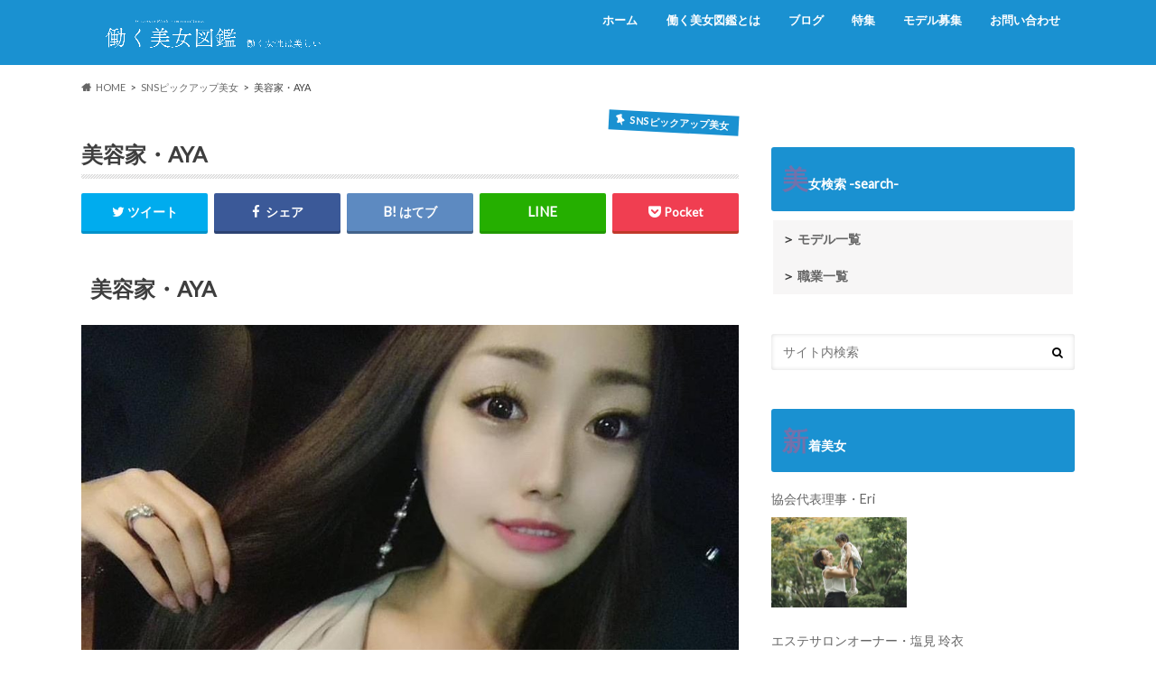

--- FILE ---
content_type: text/html; charset=UTF-8
request_url: https://hatarakubijozukan.jp/peekaboo0907/
body_size: 25883
content:
<!doctype html>
<html lang="ja"
	prefix="og: https://ogp.me/ns#" >

<head>
<meta charset="utf-8">
<meta http-equiv="X-UA-Compatible" content="IE=edge">

<meta name="HandheldFriendly" content="True">
<meta name="MobileOptimized" content="320">
<meta name="viewport" content="width=device-width, initial-scale=1.0, minimum-scale=1.0, maximum-scale=1.0, user-scalable=no">

<link rel="icon" href="https://hatarakubijozukan.jp/wp-content/uploads/2022/01/1eb6f25be788671afece2b1e9469725a.jpg">
<link rel="pingback" href="https://hatarakubijozukan.jp/xmlrpc.php">

<!--[if IE]>
<![endif]-->

<script>
  (function(i,s,o,g,r,a,m){i['GoogleAnalyticsObject']=r;i[r]=i[r]||function(){
  (i[r].q=i[r].q||[]).push(arguments)},i[r].l=1*new Date();a=s.createElement(o),
  m=s.getElementsByTagName(o)[0];a.async=1;a.src=g;m.parentNode.insertBefore(a,m)
  })(window,document,'script','//www.google-analytics.com/analytics.js','ga');

  ga('create', 'UA-153724988-1', 'auto');
  ga('send', 'pageview');

</script>



		<!-- All in One SEO 4.1.6.2 -->
		<title>美容家・AYA - 働く美女図鑑</title>
		<meta name="description" content="「美容」を追求する美容家-SNSピックアップ美女。" />
		<meta name="robots" content="max-image-preview:large" />
		<link rel="canonical" href="https://hatarakubijozukan.jp/peekaboo0907/" />
		<meta property="og:locale" content="ja_JP" />
		<meta property="og:site_name" content="働く美女図鑑 - 働く女性は美しい" />
		<meta property="og:type" content="activity" />
		<meta property="og:title" content="美容家・AYA" />
		<meta property="og:description" content="「美容」を追求する美容家-SNSピックアップ美女。" />
		<meta property="og:url" content="https://hatarakubijozukan.jp/peekaboo0907/" />
		<meta property="og:image" content="https://hatarakubijozukan.jp/wp-content/uploads/2020/06/548826B4-59BB-4C3F-B771-250213139FD8.png" />
		<meta property="og:image:secure_url" content="https://hatarakubijozukan.jp/wp-content/uploads/2020/06/548826B4-59BB-4C3F-B771-250213139FD8.png" />
		<meta property="og:image:width" content="500" />
		<meta property="og:image:height" content="500" />
		<meta name="twitter:card" content="summary" />
		<meta name="twitter:title" content="美容家・AYA" />
		<meta name="twitter:description" content="「美容」を追求する美容家-SNSピックアップ美女。" />
		<meta name="twitter:image" content="https://hatarakubijozukan.jp/wp-content/uploads/2020/06/548826B4-59BB-4C3F-B771-250213139FD8.png" />
		<script type="application/ld+json" class="aioseo-schema">
			{"@context":"https:\/\/schema.org","@graph":[{"@type":"WebSite","@id":"https:\/\/hatarakubijozukan.jp\/#website","url":"https:\/\/hatarakubijozukan.jp\/","name":"\u50cd\u304f\u7f8e\u5973\u56f3\u9451","description":"\u50cd\u304f\u5973\u6027\u306f\u7f8e\u3057\u3044","inLanguage":"ja","publisher":{"@id":"https:\/\/hatarakubijozukan.jp\/#organization"}},{"@type":"Organization","@id":"https:\/\/hatarakubijozukan.jp\/#organization","name":"\u50cd\u304f\u7f8e\u5973\u56f3\u9451","url":"https:\/\/hatarakubijozukan.jp\/"},{"@type":"BreadcrumbList","@id":"https:\/\/hatarakubijozukan.jp\/peekaboo0907\/#breadcrumblist","itemListElement":[{"@type":"ListItem","@id":"https:\/\/hatarakubijozukan.jp\/#listItem","position":1,"item":{"@type":"WebPage","@id":"https:\/\/hatarakubijozukan.jp\/","name":"\u30db\u30fc\u30e0","description":"\u3059\u3079\u3066\u306e\u5973\u6027\u3092\u5fdc\u63f4\u3059\u308b\u3001\u5973\u6027\u306e\u305f\u3081\u306e\u60c5\u5831\u30b5\u30a4\u30c8\u3002\u30d5\u30a1\u30c3\u30b7\u30e7\u30f3\u3001\u30b8\u30e5\u30a8\u30ea\u30fc\u3001\u8a71\u984c\u306e\u30b9\u30dd\u30c3\u30c8\u307e\u3067\u3001\u69d8\u3005\u306a\u60c5\u5831\u3092\u5973\u6027\u306b\u30b9\u30dd\u30c3\u30c8\u30e9\u30a4\u30c8\u3092\u5f53\u3066\u3066\u7d39\u4ecb\u3057\u307e\u3059\u3002 \u30e2\u30c7\u30eb\u69d8\u5927\u6b53\u8fce\u3002","url":"https:\/\/hatarakubijozukan.jp\/"},"nextItem":"https:\/\/hatarakubijozukan.jp\/peekaboo0907\/#listItem"},{"@type":"ListItem","@id":"https:\/\/hatarakubijozukan.jp\/peekaboo0907\/#listItem","position":2,"item":{"@type":"WebPage","@id":"https:\/\/hatarakubijozukan.jp\/peekaboo0907\/","name":"\u7f8e\u5bb9\u5bb6\u30fbAYA","description":"\u300c\u7f8e\u5bb9\u300d\u3092\u8ffd\u6c42\u3059\u308b\u7f8e\u5bb9\u5bb6-SNS\u30d4\u30c3\u30af\u30a2\u30c3\u30d7\u7f8e\u5973\u3002","url":"https:\/\/hatarakubijozukan.jp\/peekaboo0907\/"},"previousItem":"https:\/\/hatarakubijozukan.jp\/#listItem"}]},{"@type":"Person","@id":"https:\/\/hatarakubijozukan.jp\/author\/penguin\/#author","url":"https:\/\/hatarakubijozukan.jp\/author\/penguin\/","name":"penguin","image":{"@type":"ImageObject","@id":"https:\/\/hatarakubijozukan.jp\/peekaboo0907\/#authorImage","url":"https:\/\/secure.gravatar.com\/avatar\/be19418ef1b397922e855d570d98aa0c?s=96&d=mm&r=g","width":96,"height":96,"caption":"penguin"}},{"@type":"WebPage","@id":"https:\/\/hatarakubijozukan.jp\/peekaboo0907\/#webpage","url":"https:\/\/hatarakubijozukan.jp\/peekaboo0907\/","name":"\u7f8e\u5bb9\u5bb6\u30fbAYA - \u50cd\u304f\u7f8e\u5973\u56f3\u9451","description":"\u300c\u7f8e\u5bb9\u300d\u3092\u8ffd\u6c42\u3059\u308b\u7f8e\u5bb9\u5bb6-SNS\u30d4\u30c3\u30af\u30a2\u30c3\u30d7\u7f8e\u5973\u3002","inLanguage":"ja","isPartOf":{"@id":"https:\/\/hatarakubijozukan.jp\/#website"},"breadcrumb":{"@id":"https:\/\/hatarakubijozukan.jp\/peekaboo0907\/#breadcrumblist"},"author":"https:\/\/hatarakubijozukan.jp\/author\/penguin\/#author","creator":"https:\/\/hatarakubijozukan.jp\/author\/penguin\/#author","image":{"@type":"ImageObject","@id":"https:\/\/hatarakubijozukan.jp\/#mainImage","url":"https:\/\/hatarakubijozukan.jp\/wp-content\/uploads\/2020\/06\/548826B4-59BB-4C3F-B771-250213139FD8.png","width":500,"height":500,"caption":"\u7f8e\u5bb9\u5bb6\u30fbAYA"},"primaryImageOfPage":{"@id":"https:\/\/hatarakubijozukan.jp\/peekaboo0907\/#mainImage"},"datePublished":"2020-06-10T15:01:07+09:00","dateModified":"2020-06-09T12:08:23+09:00"},{"@type":"BlogPosting","@id":"https:\/\/hatarakubijozukan.jp\/peekaboo0907\/#blogposting","name":"\u7f8e\u5bb9\u5bb6\u30fbAYA - \u50cd\u304f\u7f8e\u5973\u56f3\u9451","description":"\u300c\u7f8e\u5bb9\u300d\u3092\u8ffd\u6c42\u3059\u308b\u7f8e\u5bb9\u5bb6-SNS\u30d4\u30c3\u30af\u30a2\u30c3\u30d7\u7f8e\u5973\u3002","inLanguage":"ja","headline":"\u7f8e\u5bb9\u5bb6\u30fbAYA","author":{"@id":"https:\/\/hatarakubijozukan.jp\/author\/penguin\/#author"},"publisher":{"@id":"https:\/\/hatarakubijozukan.jp\/#organization"},"datePublished":"2020-06-10T15:01:07+09:00","dateModified":"2020-06-09T12:08:23+09:00","articleSection":"SNS\u30d4\u30c3\u30af\u30a2\u30c3\u30d7\u7f8e\u5973, \u30a8\u30b9\u30c6\u30b5\u30ed\u30f3, \u4ed5\u4e8b, \u5973\u6027, \u7f8e\u5bb9, \u7f8e\u5bb9\u30af\u30ea\u30cb\u30c3\u30af, \u7f8e\u5bb9\u5bb6","mainEntityOfPage":{"@id":"https:\/\/hatarakubijozukan.jp\/peekaboo0907\/#webpage"},"isPartOf":{"@id":"https:\/\/hatarakubijozukan.jp\/peekaboo0907\/#webpage"},"image":{"@type":"ImageObject","@id":"https:\/\/hatarakubijozukan.jp\/#articleImage","url":"https:\/\/hatarakubijozukan.jp\/wp-content\/uploads\/2020\/06\/548826B4-59BB-4C3F-B771-250213139FD8.png","width":500,"height":500,"caption":"\u7f8e\u5bb9\u5bb6\u30fbAYA"}}]}
		</script>
		<!-- All in One SEO -->

<link rel='dns-prefetch' href='//webfonts.sakura.ne.jp' />
<link rel='dns-prefetch' href='//ajax.googleapis.com' />
<link rel='dns-prefetch' href='//fonts.googleapis.com' />
<link rel='dns-prefetch' href='//maxcdn.bootstrapcdn.com' />
<link rel='dns-prefetch' href='//s.w.org' />
<link rel="alternate" type="application/rss+xml" title="働く美女図鑑 &raquo; フィード" href="https://hatarakubijozukan.jp/feed/" />
<link rel="alternate" type="application/rss+xml" title="働く美女図鑑 &raquo; コメントフィード" href="https://hatarakubijozukan.jp/comments/feed/" />
		<!-- This site uses the Google Analytics by ExactMetrics plugin v7.10.0 - Using Analytics tracking - https://www.exactmetrics.com/ -->
							<script
				src="//www.googletagmanager.com/gtag/js?id=UA-153724988-1"  data-cfasync="false" data-wpfc-render="false" type="text/javascript" async></script>
			<script data-cfasync="false" data-wpfc-render="false" type="text/javascript">
				var em_version = '7.10.0';
				var em_track_user = true;
				var em_no_track_reason = '';
				
								var disableStrs = [
															'ga-disable-UA-153724988-1',
									];

				/* Function to detect opted out users */
				function __gtagTrackerIsOptedOut() {
					for (var index = 0; index < disableStrs.length; index++) {
						if (document.cookie.indexOf(disableStrs[index] + '=true') > -1) {
							return true;
						}
					}

					return false;
				}

				/* Disable tracking if the opt-out cookie exists. */
				if (__gtagTrackerIsOptedOut()) {
					for (var index = 0; index < disableStrs.length; index++) {
						window[disableStrs[index]] = true;
					}
				}

				/* Opt-out function */
				function __gtagTrackerOptout() {
					for (var index = 0; index < disableStrs.length; index++) {
						document.cookie = disableStrs[index] + '=true; expires=Thu, 31 Dec 2099 23:59:59 UTC; path=/';
						window[disableStrs[index]] = true;
					}
				}

				if ('undefined' === typeof gaOptout) {
					function gaOptout() {
						__gtagTrackerOptout();
					}
				}
								window.dataLayer = window.dataLayer || [];

				window.ExactMetricsDualTracker = {
					helpers: {},
					trackers: {},
				};
				if (em_track_user) {
					function __gtagDataLayer() {
						dataLayer.push(arguments);
					}

					function __gtagTracker(type, name, parameters) {
						if (!parameters) {
							parameters = {};
						}

						if (parameters.send_to) {
							__gtagDataLayer.apply(null, arguments);
							return;
						}

						if (type === 'event') {
							
														parameters.send_to = exactmetrics_frontend.ua;
							__gtagDataLayer(type, name, parameters);
													} else {
							__gtagDataLayer.apply(null, arguments);
						}
					}

					__gtagTracker('js', new Date());
					__gtagTracker('set', {
						'developer_id.dNDMyYj': true,
											});
															__gtagTracker('config', 'UA-153724988-1', {"forceSSL":"true"} );
										window.gtag = __gtagTracker;										(function () {
						/* https://developers.google.com/analytics/devguides/collection/analyticsjs/ */
						/* ga and __gaTracker compatibility shim. */
						var noopfn = function () {
							return null;
						};
						var newtracker = function () {
							return new Tracker();
						};
						var Tracker = function () {
							return null;
						};
						var p = Tracker.prototype;
						p.get = noopfn;
						p.set = noopfn;
						p.send = function () {
							var args = Array.prototype.slice.call(arguments);
							args.unshift('send');
							__gaTracker.apply(null, args);
						};
						var __gaTracker = function () {
							var len = arguments.length;
							if (len === 0) {
								return;
							}
							var f = arguments[len - 1];
							if (typeof f !== 'object' || f === null || typeof f.hitCallback !== 'function') {
								if ('send' === arguments[0]) {
									var hitConverted, hitObject = false, action;
									if ('event' === arguments[1]) {
										if ('undefined' !== typeof arguments[3]) {
											hitObject = {
												'eventAction': arguments[3],
												'eventCategory': arguments[2],
												'eventLabel': arguments[4],
												'value': arguments[5] ? arguments[5] : 1,
											}
										}
									}
									if ('pageview' === arguments[1]) {
										if ('undefined' !== typeof arguments[2]) {
											hitObject = {
												'eventAction': 'page_view',
												'page_path': arguments[2],
											}
										}
									}
									if (typeof arguments[2] === 'object') {
										hitObject = arguments[2];
									}
									if (typeof arguments[5] === 'object') {
										Object.assign(hitObject, arguments[5]);
									}
									if ('undefined' !== typeof arguments[1].hitType) {
										hitObject = arguments[1];
										if ('pageview' === hitObject.hitType) {
											hitObject.eventAction = 'page_view';
										}
									}
									if (hitObject) {
										action = 'timing' === arguments[1].hitType ? 'timing_complete' : hitObject.eventAction;
										hitConverted = mapArgs(hitObject);
										__gtagTracker('event', action, hitConverted);
									}
								}
								return;
							}

							function mapArgs(args) {
								var arg, hit = {};
								var gaMap = {
									'eventCategory': 'event_category',
									'eventAction': 'event_action',
									'eventLabel': 'event_label',
									'eventValue': 'event_value',
									'nonInteraction': 'non_interaction',
									'timingCategory': 'event_category',
									'timingVar': 'name',
									'timingValue': 'value',
									'timingLabel': 'event_label',
									'page': 'page_path',
									'location': 'page_location',
									'title': 'page_title',
								};
								for (arg in args) {
																		if (!(!args.hasOwnProperty(arg) || !gaMap.hasOwnProperty(arg))) {
										hit[gaMap[arg]] = args[arg];
									} else {
										hit[arg] = args[arg];
									}
								}
								return hit;
							}

							try {
								f.hitCallback();
							} catch (ex) {
							}
						};
						__gaTracker.create = newtracker;
						__gaTracker.getByName = newtracker;
						__gaTracker.getAll = function () {
							return [];
						};
						__gaTracker.remove = noopfn;
						__gaTracker.loaded = true;
						window['__gaTracker'] = __gaTracker;
					})();
									} else {
										console.log("");
					(function () {
						function __gtagTracker() {
							return null;
						}

						window['__gtagTracker'] = __gtagTracker;
						window['gtag'] = __gtagTracker;
					})();
									}
			</script>
				<!-- / Google Analytics by ExactMetrics -->
		<script type="text/javascript">
window._wpemojiSettings = {"baseUrl":"https:\/\/s.w.org\/images\/core\/emoji\/13.1.0\/72x72\/","ext":".png","svgUrl":"https:\/\/s.w.org\/images\/core\/emoji\/13.1.0\/svg\/","svgExt":".svg","source":{"concatemoji":"https:\/\/hatarakubijozukan.jp\/wp-includes\/js\/wp-emoji-release.min.js"}};
/*! This file is auto-generated */
!function(e,a,t){var n,r,o,i=a.createElement("canvas"),p=i.getContext&&i.getContext("2d");function s(e,t){var a=String.fromCharCode;p.clearRect(0,0,i.width,i.height),p.fillText(a.apply(this,e),0,0);e=i.toDataURL();return p.clearRect(0,0,i.width,i.height),p.fillText(a.apply(this,t),0,0),e===i.toDataURL()}function c(e){var t=a.createElement("script");t.src=e,t.defer=t.type="text/javascript",a.getElementsByTagName("head")[0].appendChild(t)}for(o=Array("flag","emoji"),t.supports={everything:!0,everythingExceptFlag:!0},r=0;r<o.length;r++)t.supports[o[r]]=function(e){if(!p||!p.fillText)return!1;switch(p.textBaseline="top",p.font="600 32px Arial",e){case"flag":return s([127987,65039,8205,9895,65039],[127987,65039,8203,9895,65039])?!1:!s([55356,56826,55356,56819],[55356,56826,8203,55356,56819])&&!s([55356,57332,56128,56423,56128,56418,56128,56421,56128,56430,56128,56423,56128,56447],[55356,57332,8203,56128,56423,8203,56128,56418,8203,56128,56421,8203,56128,56430,8203,56128,56423,8203,56128,56447]);case"emoji":return!s([10084,65039,8205,55357,56613],[10084,65039,8203,55357,56613])}return!1}(o[r]),t.supports.everything=t.supports.everything&&t.supports[o[r]],"flag"!==o[r]&&(t.supports.everythingExceptFlag=t.supports.everythingExceptFlag&&t.supports[o[r]]);t.supports.everythingExceptFlag=t.supports.everythingExceptFlag&&!t.supports.flag,t.DOMReady=!1,t.readyCallback=function(){t.DOMReady=!0},t.supports.everything||(n=function(){t.readyCallback()},a.addEventListener?(a.addEventListener("DOMContentLoaded",n,!1),e.addEventListener("load",n,!1)):(e.attachEvent("onload",n),a.attachEvent("onreadystatechange",function(){"complete"===a.readyState&&t.readyCallback()})),(n=t.source||{}).concatemoji?c(n.concatemoji):n.wpemoji&&n.twemoji&&(c(n.twemoji),c(n.wpemoji)))}(window,document,window._wpemojiSettings);
</script>
<style type="text/css">
img.wp-smiley,
img.emoji {
	display: inline !important;
	border: none !important;
	box-shadow: none !important;
	height: 1em !important;
	width: 1em !important;
	margin: 0 0.07em !important;
	vertical-align: -0.1em !important;
	background: none !important;
	padding: 0 !important;
}
</style>
	<link rel='stylesheet' id='wp-block-library-css'  href='https://hatarakubijozukan.jp/wp-includes/css/dist/block-library/style.min.css' type='text/css' media='all' />
<style id='global-styles-inline-css' type='text/css'>
body{--wp--preset--color--black: #000000;--wp--preset--color--cyan-bluish-gray: #abb8c3;--wp--preset--color--white: #ffffff;--wp--preset--color--pale-pink: #f78da7;--wp--preset--color--vivid-red: #cf2e2e;--wp--preset--color--luminous-vivid-orange: #ff6900;--wp--preset--color--luminous-vivid-amber: #fcb900;--wp--preset--color--light-green-cyan: #7bdcb5;--wp--preset--color--vivid-green-cyan: #00d084;--wp--preset--color--pale-cyan-blue: #8ed1fc;--wp--preset--color--vivid-cyan-blue: #0693e3;--wp--preset--color--vivid-purple: #9b51e0;--wp--preset--gradient--vivid-cyan-blue-to-vivid-purple: linear-gradient(135deg,rgba(6,147,227,1) 0%,rgb(155,81,224) 100%);--wp--preset--gradient--light-green-cyan-to-vivid-green-cyan: linear-gradient(135deg,rgb(122,220,180) 0%,rgb(0,208,130) 100%);--wp--preset--gradient--luminous-vivid-amber-to-luminous-vivid-orange: linear-gradient(135deg,rgba(252,185,0,1) 0%,rgba(255,105,0,1) 100%);--wp--preset--gradient--luminous-vivid-orange-to-vivid-red: linear-gradient(135deg,rgba(255,105,0,1) 0%,rgb(207,46,46) 100%);--wp--preset--gradient--very-light-gray-to-cyan-bluish-gray: linear-gradient(135deg,rgb(238,238,238) 0%,rgb(169,184,195) 100%);--wp--preset--gradient--cool-to-warm-spectrum: linear-gradient(135deg,rgb(74,234,220) 0%,rgb(151,120,209) 20%,rgb(207,42,186) 40%,rgb(238,44,130) 60%,rgb(251,105,98) 80%,rgb(254,248,76) 100%);--wp--preset--gradient--blush-light-purple: linear-gradient(135deg,rgb(255,206,236) 0%,rgb(152,150,240) 100%);--wp--preset--gradient--blush-bordeaux: linear-gradient(135deg,rgb(254,205,165) 0%,rgb(254,45,45) 50%,rgb(107,0,62) 100%);--wp--preset--gradient--luminous-dusk: linear-gradient(135deg,rgb(255,203,112) 0%,rgb(199,81,192) 50%,rgb(65,88,208) 100%);--wp--preset--gradient--pale-ocean: linear-gradient(135deg,rgb(255,245,203) 0%,rgb(182,227,212) 50%,rgb(51,167,181) 100%);--wp--preset--gradient--electric-grass: linear-gradient(135deg,rgb(202,248,128) 0%,rgb(113,206,126) 100%);--wp--preset--gradient--midnight: linear-gradient(135deg,rgb(2,3,129) 0%,rgb(40,116,252) 100%);--wp--preset--duotone--dark-grayscale: url('#wp-duotone-dark-grayscale');--wp--preset--duotone--grayscale: url('#wp-duotone-grayscale');--wp--preset--duotone--purple-yellow: url('#wp-duotone-purple-yellow');--wp--preset--duotone--blue-red: url('#wp-duotone-blue-red');--wp--preset--duotone--midnight: url('#wp-duotone-midnight');--wp--preset--duotone--magenta-yellow: url('#wp-duotone-magenta-yellow');--wp--preset--duotone--purple-green: url('#wp-duotone-purple-green');--wp--preset--duotone--blue-orange: url('#wp-duotone-blue-orange');--wp--preset--font-size--small: 13px;--wp--preset--font-size--medium: 20px;--wp--preset--font-size--large: 36px;--wp--preset--font-size--x-large: 42px;}.has-black-color{color: var(--wp--preset--color--black) !important;}.has-cyan-bluish-gray-color{color: var(--wp--preset--color--cyan-bluish-gray) !important;}.has-white-color{color: var(--wp--preset--color--white) !important;}.has-pale-pink-color{color: var(--wp--preset--color--pale-pink) !important;}.has-vivid-red-color{color: var(--wp--preset--color--vivid-red) !important;}.has-luminous-vivid-orange-color{color: var(--wp--preset--color--luminous-vivid-orange) !important;}.has-luminous-vivid-amber-color{color: var(--wp--preset--color--luminous-vivid-amber) !important;}.has-light-green-cyan-color{color: var(--wp--preset--color--light-green-cyan) !important;}.has-vivid-green-cyan-color{color: var(--wp--preset--color--vivid-green-cyan) !important;}.has-pale-cyan-blue-color{color: var(--wp--preset--color--pale-cyan-blue) !important;}.has-vivid-cyan-blue-color{color: var(--wp--preset--color--vivid-cyan-blue) !important;}.has-vivid-purple-color{color: var(--wp--preset--color--vivid-purple) !important;}.has-black-background-color{background-color: var(--wp--preset--color--black) !important;}.has-cyan-bluish-gray-background-color{background-color: var(--wp--preset--color--cyan-bluish-gray) !important;}.has-white-background-color{background-color: var(--wp--preset--color--white) !important;}.has-pale-pink-background-color{background-color: var(--wp--preset--color--pale-pink) !important;}.has-vivid-red-background-color{background-color: var(--wp--preset--color--vivid-red) !important;}.has-luminous-vivid-orange-background-color{background-color: var(--wp--preset--color--luminous-vivid-orange) !important;}.has-luminous-vivid-amber-background-color{background-color: var(--wp--preset--color--luminous-vivid-amber) !important;}.has-light-green-cyan-background-color{background-color: var(--wp--preset--color--light-green-cyan) !important;}.has-vivid-green-cyan-background-color{background-color: var(--wp--preset--color--vivid-green-cyan) !important;}.has-pale-cyan-blue-background-color{background-color: var(--wp--preset--color--pale-cyan-blue) !important;}.has-vivid-cyan-blue-background-color{background-color: var(--wp--preset--color--vivid-cyan-blue) !important;}.has-vivid-purple-background-color{background-color: var(--wp--preset--color--vivid-purple) !important;}.has-black-border-color{border-color: var(--wp--preset--color--black) !important;}.has-cyan-bluish-gray-border-color{border-color: var(--wp--preset--color--cyan-bluish-gray) !important;}.has-white-border-color{border-color: var(--wp--preset--color--white) !important;}.has-pale-pink-border-color{border-color: var(--wp--preset--color--pale-pink) !important;}.has-vivid-red-border-color{border-color: var(--wp--preset--color--vivid-red) !important;}.has-luminous-vivid-orange-border-color{border-color: var(--wp--preset--color--luminous-vivid-orange) !important;}.has-luminous-vivid-amber-border-color{border-color: var(--wp--preset--color--luminous-vivid-amber) !important;}.has-light-green-cyan-border-color{border-color: var(--wp--preset--color--light-green-cyan) !important;}.has-vivid-green-cyan-border-color{border-color: var(--wp--preset--color--vivid-green-cyan) !important;}.has-pale-cyan-blue-border-color{border-color: var(--wp--preset--color--pale-cyan-blue) !important;}.has-vivid-cyan-blue-border-color{border-color: var(--wp--preset--color--vivid-cyan-blue) !important;}.has-vivid-purple-border-color{border-color: var(--wp--preset--color--vivid-purple) !important;}.has-vivid-cyan-blue-to-vivid-purple-gradient-background{background: var(--wp--preset--gradient--vivid-cyan-blue-to-vivid-purple) !important;}.has-light-green-cyan-to-vivid-green-cyan-gradient-background{background: var(--wp--preset--gradient--light-green-cyan-to-vivid-green-cyan) !important;}.has-luminous-vivid-amber-to-luminous-vivid-orange-gradient-background{background: var(--wp--preset--gradient--luminous-vivid-amber-to-luminous-vivid-orange) !important;}.has-luminous-vivid-orange-to-vivid-red-gradient-background{background: var(--wp--preset--gradient--luminous-vivid-orange-to-vivid-red) !important;}.has-very-light-gray-to-cyan-bluish-gray-gradient-background{background: var(--wp--preset--gradient--very-light-gray-to-cyan-bluish-gray) !important;}.has-cool-to-warm-spectrum-gradient-background{background: var(--wp--preset--gradient--cool-to-warm-spectrum) !important;}.has-blush-light-purple-gradient-background{background: var(--wp--preset--gradient--blush-light-purple) !important;}.has-blush-bordeaux-gradient-background{background: var(--wp--preset--gradient--blush-bordeaux) !important;}.has-luminous-dusk-gradient-background{background: var(--wp--preset--gradient--luminous-dusk) !important;}.has-pale-ocean-gradient-background{background: var(--wp--preset--gradient--pale-ocean) !important;}.has-electric-grass-gradient-background{background: var(--wp--preset--gradient--electric-grass) !important;}.has-midnight-gradient-background{background: var(--wp--preset--gradient--midnight) !important;}.has-small-font-size{font-size: var(--wp--preset--font-size--small) !important;}.has-medium-font-size{font-size: var(--wp--preset--font-size--medium) !important;}.has-large-font-size{font-size: var(--wp--preset--font-size--large) !important;}.has-x-large-font-size{font-size: var(--wp--preset--font-size--x-large) !important;}
</style>
<link rel='stylesheet' id='contact-form-7-css'  href='https://hatarakubijozukan.jp/wp-content/plugins/contact-form-7/includes/css/styles.css' type='text/css' media='all' />
<style id='extendify-utilities-inline-css' type='text/css'>
.ext-absolute{position:absolute!important}.ext-relative{position:relative!important}.ext-top-base{top:var(--wp--style--block-gap,1.75rem)!important}.ext-top-lg{top:var(--extendify--spacing--large)!important}.ext--top-base{top:calc(var(--wp--style--block-gap, 1.75rem)*-1)!important}.ext--top-lg{top:calc(var(--extendify--spacing--large)*-1)!important}.ext-right-base{right:var(--wp--style--block-gap,1.75rem)!important}.ext-right-lg{right:var(--extendify--spacing--large)!important}.ext--right-base{right:calc(var(--wp--style--block-gap, 1.75rem)*-1)!important}.ext--right-lg{right:calc(var(--extendify--spacing--large)*-1)!important}.ext-bottom-base{bottom:var(--wp--style--block-gap,1.75rem)!important}.ext-bottom-lg{bottom:var(--extendify--spacing--large)!important}.ext--bottom-base{bottom:calc(var(--wp--style--block-gap, 1.75rem)*-1)!important}.ext--bottom-lg{bottom:calc(var(--extendify--spacing--large)*-1)!important}.ext-left-base{left:var(--wp--style--block-gap,1.75rem)!important}.ext-left-lg{left:var(--extendify--spacing--large)!important}.ext--left-base{left:calc(var(--wp--style--block-gap, 1.75rem)*-1)!important}.ext--left-lg{left:calc(var(--extendify--spacing--large)*-1)!important}.ext-order-1{order:1!important}.ext-order-2{order:2!important}.ext-col-auto{grid-column:auto!important}.ext-col-span-1{grid-column:span 1/span 1!important}.ext-col-span-2{grid-column:span 2/span 2!important}.ext-col-span-3{grid-column:span 3/span 3!important}.ext-col-span-4{grid-column:span 4/span 4!important}.ext-col-span-5{grid-column:span 5/span 5!important}.ext-col-span-6{grid-column:span 6/span 6!important}.ext-col-span-7{grid-column:span 7/span 7!important}.ext-col-span-8{grid-column:span 8/span 8!important}.ext-col-span-9{grid-column:span 9/span 9!important}.ext-col-span-10{grid-column:span 10/span 10!important}.ext-col-span-11{grid-column:span 11/span 11!important}.ext-col-span-12{grid-column:span 12/span 12!important}.ext-col-span-full{grid-column:1/-1!important}.ext-col-start-1{grid-column-start:1!important}.ext-col-start-2{grid-column-start:2!important}.ext-col-start-3{grid-column-start:3!important}.ext-col-start-4{grid-column-start:4!important}.ext-col-start-5{grid-column-start:5!important}.ext-col-start-6{grid-column-start:6!important}.ext-col-start-7{grid-column-start:7!important}.ext-col-start-8{grid-column-start:8!important}.ext-col-start-9{grid-column-start:9!important}.ext-col-start-10{grid-column-start:10!important}.ext-col-start-11{grid-column-start:11!important}.ext-col-start-12{grid-column-start:12!important}.ext-col-start-13{grid-column-start:13!important}.ext-col-start-auto{grid-column-start:auto!important}.ext-col-end-1{grid-column-end:1!important}.ext-col-end-2{grid-column-end:2!important}.ext-col-end-3{grid-column-end:3!important}.ext-col-end-4{grid-column-end:4!important}.ext-col-end-5{grid-column-end:5!important}.ext-col-end-6{grid-column-end:6!important}.ext-col-end-7{grid-column-end:7!important}.ext-col-end-8{grid-column-end:8!important}.ext-col-end-9{grid-column-end:9!important}.ext-col-end-10{grid-column-end:10!important}.ext-col-end-11{grid-column-end:11!important}.ext-col-end-12{grid-column-end:12!important}.ext-col-end-13{grid-column-end:13!important}.ext-col-end-auto{grid-column-end:auto!important}.ext-row-auto{grid-row:auto!important}.ext-row-span-1{grid-row:span 1/span 1!important}.ext-row-span-2{grid-row:span 2/span 2!important}.ext-row-span-3{grid-row:span 3/span 3!important}.ext-row-span-4{grid-row:span 4/span 4!important}.ext-row-span-5{grid-row:span 5/span 5!important}.ext-row-span-6{grid-row:span 6/span 6!important}.ext-row-span-full{grid-row:1/-1!important}.ext-row-start-1{grid-row-start:1!important}.ext-row-start-2{grid-row-start:2!important}.ext-row-start-3{grid-row-start:3!important}.ext-row-start-4{grid-row-start:4!important}.ext-row-start-5{grid-row-start:5!important}.ext-row-start-6{grid-row-start:6!important}.ext-row-start-7{grid-row-start:7!important}.ext-row-start-auto{grid-row-start:auto!important}.ext-row-end-1{grid-row-end:1!important}.ext-row-end-2{grid-row-end:2!important}.ext-row-end-3{grid-row-end:3!important}.ext-row-end-4{grid-row-end:4!important}.ext-row-end-5{grid-row-end:5!important}.ext-row-end-6{grid-row-end:6!important}.ext-row-end-7{grid-row-end:7!important}.ext-row-end-auto{grid-row-end:auto!important}.ext-m-0:not([style*=margin]){margin:0!important}.ext-m-auto:not([style*=margin]){margin:auto!important}.ext-m-base:not([style*=margin]){margin:var(--wp--style--block-gap,1.75rem)!important}.ext-m-lg:not([style*=margin]){margin:var(--extendify--spacing--large)!important}.ext--m-base:not([style*=margin]){margin:calc(var(--wp--style--block-gap, 1.75rem)*-1)!important}.ext--m-lg:not([style*=margin]){margin:calc(var(--extendify--spacing--large)*-1)!important}.ext-mx-0:not([style*=margin]){margin-left:0!important;margin-right:0!important}.ext-mx-auto:not([style*=margin]){margin-left:auto!important;margin-right:auto!important}.ext-mx-base:not([style*=margin]){margin-left:var(--wp--style--block-gap,1.75rem)!important;margin-right:var(--wp--style--block-gap,1.75rem)!important}.ext-mx-lg:not([style*=margin]){margin-left:var(--extendify--spacing--large)!important;margin-right:var(--extendify--spacing--large)!important}.ext--mx-base:not([style*=margin]){margin-left:calc(var(--wp--style--block-gap, 1.75rem)*-1)!important;margin-right:calc(var(--wp--style--block-gap, 1.75rem)*-1)!important}.ext--mx-lg:not([style*=margin]){margin-left:calc(var(--extendify--spacing--large)*-1)!important;margin-right:calc(var(--extendify--spacing--large)*-1)!important}.ext-my-0:not([style*=margin]){margin-bottom:0!important;margin-top:0!important}.ext-my-auto:not([style*=margin]){margin-bottom:auto!important;margin-top:auto!important}.ext-my-base:not([style*=margin]){margin-bottom:var(--wp--style--block-gap,1.75rem)!important;margin-top:var(--wp--style--block-gap,1.75rem)!important}.ext-my-lg:not([style*=margin]){margin-bottom:var(--extendify--spacing--large)!important;margin-top:var(--extendify--spacing--large)!important}.ext--my-base:not([style*=margin]){margin-bottom:calc(var(--wp--style--block-gap, 1.75rem)*-1)!important;margin-top:calc(var(--wp--style--block-gap, 1.75rem)*-1)!important}.ext--my-lg:not([style*=margin]){margin-bottom:calc(var(--extendify--spacing--large)*-1)!important;margin-top:calc(var(--extendify--spacing--large)*-1)!important}.ext-mt-0:not([style*=margin]){margin-top:0!important}.ext-mt-auto:not([style*=margin]){margin-top:auto!important}.ext-mt-base:not([style*=margin]){margin-top:var(--wp--style--block-gap,1.75rem)!important}.ext-mt-lg:not([style*=margin]){margin-top:var(--extendify--spacing--large)!important}.ext--mt-base:not([style*=margin]){margin-top:calc(var(--wp--style--block-gap, 1.75rem)*-1)!important}.ext--mt-lg:not([style*=margin]){margin-top:calc(var(--extendify--spacing--large)*-1)!important}.ext-mr-0:not([style*=margin]){margin-right:0!important}.ext-mr-auto:not([style*=margin]){margin-right:auto!important}.ext-mr-base:not([style*=margin]){margin-right:var(--wp--style--block-gap,1.75rem)!important}.ext-mr-lg:not([style*=margin]){margin-right:var(--extendify--spacing--large)!important}.ext--mr-base:not([style*=margin]){margin-right:calc(var(--wp--style--block-gap, 1.75rem)*-1)!important}.ext--mr-lg:not([style*=margin]){margin-right:calc(var(--extendify--spacing--large)*-1)!important}.ext-mb-0:not([style*=margin]){margin-bottom:0!important}.ext-mb-auto:not([style*=margin]){margin-bottom:auto!important}.ext-mb-base:not([style*=margin]){margin-bottom:var(--wp--style--block-gap,1.75rem)!important}.ext-mb-lg:not([style*=margin]){margin-bottom:var(--extendify--spacing--large)!important}.ext--mb-base:not([style*=margin]){margin-bottom:calc(var(--wp--style--block-gap, 1.75rem)*-1)!important}.ext--mb-lg:not([style*=margin]){margin-bottom:calc(var(--extendify--spacing--large)*-1)!important}.ext-ml-0:not([style*=margin]){margin-left:0!important}.ext-ml-auto:not([style*=margin]){margin-left:auto!important}.ext-ml-base:not([style*=margin]){margin-left:var(--wp--style--block-gap,1.75rem)!important}.ext-ml-lg:not([style*=margin]){margin-left:var(--extendify--spacing--large)!important}.ext--ml-base:not([style*=margin]){margin-left:calc(var(--wp--style--block-gap, 1.75rem)*-1)!important}.ext--ml-lg:not([style*=margin]){margin-left:calc(var(--extendify--spacing--large)*-1)!important}.ext-block{display:block!important}.ext-inline-block{display:inline-block!important}.ext-inline{display:inline!important}.ext-flex{display:flex!important}.ext-inline-flex{display:inline-flex!important}.ext-grid{display:grid!important}.ext-inline-grid{display:inline-grid!important}.ext-hidden{display:none!important}.ext-w-auto{width:auto!important}.ext-w-full{width:100%!important}.ext-max-w-full{max-width:100%!important}.ext-flex-1{flex:1 1 0%!important}.ext-flex-auto{flex:1 1 auto!important}.ext-flex-initial{flex:0 1 auto!important}.ext-flex-none{flex:none!important}.ext-flex-shrink-0{flex-shrink:0!important}.ext-flex-shrink{flex-shrink:1!important}.ext-flex-grow-0{flex-grow:0!important}.ext-flex-grow{flex-grow:1!important}.ext-list-none{list-style-type:none!important}.ext-grid-cols-1{grid-template-columns:repeat(1,minmax(0,1fr))!important}.ext-grid-cols-2{grid-template-columns:repeat(2,minmax(0,1fr))!important}.ext-grid-cols-3{grid-template-columns:repeat(3,minmax(0,1fr))!important}.ext-grid-cols-4{grid-template-columns:repeat(4,minmax(0,1fr))!important}.ext-grid-cols-5{grid-template-columns:repeat(5,minmax(0,1fr))!important}.ext-grid-cols-6{grid-template-columns:repeat(6,minmax(0,1fr))!important}.ext-grid-cols-7{grid-template-columns:repeat(7,minmax(0,1fr))!important}.ext-grid-cols-8{grid-template-columns:repeat(8,minmax(0,1fr))!important}.ext-grid-cols-9{grid-template-columns:repeat(9,minmax(0,1fr))!important}.ext-grid-cols-10{grid-template-columns:repeat(10,minmax(0,1fr))!important}.ext-grid-cols-11{grid-template-columns:repeat(11,minmax(0,1fr))!important}.ext-grid-cols-12{grid-template-columns:repeat(12,minmax(0,1fr))!important}.ext-grid-cols-none{grid-template-columns:none!important}.ext-grid-rows-1{grid-template-rows:repeat(1,minmax(0,1fr))!important}.ext-grid-rows-2{grid-template-rows:repeat(2,minmax(0,1fr))!important}.ext-grid-rows-3{grid-template-rows:repeat(3,minmax(0,1fr))!important}.ext-grid-rows-4{grid-template-rows:repeat(4,minmax(0,1fr))!important}.ext-grid-rows-5{grid-template-rows:repeat(5,minmax(0,1fr))!important}.ext-grid-rows-6{grid-template-rows:repeat(6,minmax(0,1fr))!important}.ext-grid-rows-none{grid-template-rows:none!important}.ext-flex-row{flex-direction:row!important}.ext-flex-row-reverse{flex-direction:row-reverse!important}.ext-flex-col{flex-direction:column!important}.ext-flex-col-reverse{flex-direction:column-reverse!important}.ext-flex-wrap{flex-wrap:wrap!important}.ext-flex-wrap-reverse{flex-wrap:wrap-reverse!important}.ext-flex-nowrap{flex-wrap:nowrap!important}.ext-items-start{align-items:flex-start!important}.ext-items-end{align-items:flex-end!important}.ext-items-center{align-items:center!important}.ext-items-baseline{align-items:baseline!important}.ext-items-stretch{align-items:stretch!important}.ext-justify-start{justify-content:flex-start!important}.ext-justify-end{justify-content:flex-end!important}.ext-justify-center{justify-content:center!important}.ext-justify-between{justify-content:space-between!important}.ext-justify-around{justify-content:space-around!important}.ext-justify-evenly{justify-content:space-evenly!important}.ext-justify-items-start{justify-items:start!important}.ext-justify-items-end{justify-items:end!important}.ext-justify-items-center{justify-items:center!important}.ext-justify-items-stretch{justify-items:stretch!important}.ext-gap-0{gap:0!important}.ext-gap-base{gap:var(--wp--style--block-gap,1.75rem)!important}.ext-gap-lg{gap:var(--extendify--spacing--large)!important}.ext-gap-x-0{-moz-column-gap:0!important;column-gap:0!important}.ext-gap-x-base{-moz-column-gap:var(--wp--style--block-gap,1.75rem)!important;column-gap:var(--wp--style--block-gap,1.75rem)!important}.ext-gap-x-lg{-moz-column-gap:var(--extendify--spacing--large)!important;column-gap:var(--extendify--spacing--large)!important}.ext-gap-y-0{row-gap:0!important}.ext-gap-y-base{row-gap:var(--wp--style--block-gap,1.75rem)!important}.ext-gap-y-lg{row-gap:var(--extendify--spacing--large)!important}.ext-justify-self-auto{justify-self:auto!important}.ext-justify-self-start{justify-self:start!important}.ext-justify-self-end{justify-self:end!important}.ext-justify-self-center{justify-self:center!important}.ext-justify-self-stretch{justify-self:stretch!important}.ext-rounded-none{border-radius:0!important}.ext-rounded-full{border-radius:9999px!important}.ext-rounded-t-none{border-top-left-radius:0!important;border-top-right-radius:0!important}.ext-rounded-t-full{border-top-left-radius:9999px!important;border-top-right-radius:9999px!important}.ext-rounded-r-none{border-bottom-right-radius:0!important;border-top-right-radius:0!important}.ext-rounded-r-full{border-bottom-right-radius:9999px!important;border-top-right-radius:9999px!important}.ext-rounded-b-none{border-bottom-left-radius:0!important;border-bottom-right-radius:0!important}.ext-rounded-b-full{border-bottom-left-radius:9999px!important;border-bottom-right-radius:9999px!important}.ext-rounded-l-none{border-bottom-left-radius:0!important;border-top-left-radius:0!important}.ext-rounded-l-full{border-bottom-left-radius:9999px!important;border-top-left-radius:9999px!important}.ext-rounded-tl-none{border-top-left-radius:0!important}.ext-rounded-tl-full{border-top-left-radius:9999px!important}.ext-rounded-tr-none{border-top-right-radius:0!important}.ext-rounded-tr-full{border-top-right-radius:9999px!important}.ext-rounded-br-none{border-bottom-right-radius:0!important}.ext-rounded-br-full{border-bottom-right-radius:9999px!important}.ext-rounded-bl-none{border-bottom-left-radius:0!important}.ext-rounded-bl-full{border-bottom-left-radius:9999px!important}.ext-border-0{border-width:0!important}.ext-border-t-0{border-top-width:0!important}.ext-border-r-0{border-right-width:0!important}.ext-border-b-0{border-bottom-width:0!important}.ext-border-l-0{border-left-width:0!important}.ext-p-0:not([style*=padding]){padding:0!important}.ext-p-base:not([style*=padding]){padding:var(--wp--style--block-gap,1.75rem)!important}.ext-p-lg:not([style*=padding]){padding:var(--extendify--spacing--large)!important}.ext-px-0:not([style*=padding]){padding-left:0!important;padding-right:0!important}.ext-px-base:not([style*=padding]){padding-left:var(--wp--style--block-gap,1.75rem)!important;padding-right:var(--wp--style--block-gap,1.75rem)!important}.ext-px-lg:not([style*=padding]){padding-left:var(--extendify--spacing--large)!important;padding-right:var(--extendify--spacing--large)!important}.ext-py-0:not([style*=padding]){padding-bottom:0!important;padding-top:0!important}.ext-py-base:not([style*=padding]){padding-bottom:var(--wp--style--block-gap,1.75rem)!important;padding-top:var(--wp--style--block-gap,1.75rem)!important}.ext-py-lg:not([style*=padding]){padding-bottom:var(--extendify--spacing--large)!important;padding-top:var(--extendify--spacing--large)!important}.ext-pt-0:not([style*=padding]){padding-top:0!important}.ext-pt-base:not([style*=padding]){padding-top:var(--wp--style--block-gap,1.75rem)!important}.ext-pt-lg:not([style*=padding]){padding-top:var(--extendify--spacing--large)!important}.ext-pr-0:not([style*=padding]){padding-right:0!important}.ext-pr-base:not([style*=padding]){padding-right:var(--wp--style--block-gap,1.75rem)!important}.ext-pr-lg:not([style*=padding]){padding-right:var(--extendify--spacing--large)!important}.ext-pb-0:not([style*=padding]){padding-bottom:0!important}.ext-pb-base:not([style*=padding]){padding-bottom:var(--wp--style--block-gap,1.75rem)!important}.ext-pb-lg:not([style*=padding]){padding-bottom:var(--extendify--spacing--large)!important}.ext-pl-0:not([style*=padding]){padding-left:0!important}.ext-pl-base:not([style*=padding]){padding-left:var(--wp--style--block-gap,1.75rem)!important}.ext-pl-lg:not([style*=padding]){padding-left:var(--extendify--spacing--large)!important}.ext-text-left{text-align:left!important}.ext-text-center{text-align:center!important}.ext-text-right{text-align:right!important}.ext-leading-none{line-height:1!important}.ext-leading-tight{line-height:1.25!important}.ext-leading-snug{line-height:1.375!important}.ext-leading-normal{line-height:1.5!important}.ext-leading-relaxed{line-height:1.625!important}.ext-leading-loose{line-height:2!important}.clip-path--rhombus img{-webkit-clip-path:polygon(15% 6%,80% 29%,84% 93%,23% 69%);clip-path:polygon(15% 6%,80% 29%,84% 93%,23% 69%)}.clip-path--diamond img{-webkit-clip-path:polygon(5% 29%,60% 2%,91% 64%,36% 89%);clip-path:polygon(5% 29%,60% 2%,91% 64%,36% 89%)}.clip-path--rhombus-alt img{-webkit-clip-path:polygon(14% 9%,85% 24%,91% 89%,19% 76%);clip-path:polygon(14% 9%,85% 24%,91% 89%,19% 76%)}.wp-block-columns[class*=fullwidth-cols]{margin-bottom:unset}.wp-block-column.editor\:pointer-events-none{margin-bottom:0!important;margin-top:0!important}.is-root-container.block-editor-block-list__layout>[data-align=full]:not(:first-of-type)>.wp-block-column.editor\:pointer-events-none,.is-root-container.block-editor-block-list__layout>[data-align=wide]>.wp-block-column.editor\:pointer-events-none{margin-top:calc(var(--wp--style--block-gap, 28px)*-1)!important}.ext .wp-block-columns .wp-block-column[style*=padding]{padding-left:0!important;padding-right:0!important}.ext .wp-block-columns+.wp-block-columns:not([class*=mt-]):not([class*=my-]):not([style*=margin]){margin-top:0!important}[class*=fullwidth-cols] .wp-block-column:first-child,[class*=fullwidth-cols] .wp-block-group:first-child{margin-top:0}[class*=fullwidth-cols] .wp-block-column:last-child,[class*=fullwidth-cols] .wp-block-group:last-child{margin-bottom:0}[class*=fullwidth-cols] .wp-block-column:first-child>*,[class*=fullwidth-cols] .wp-block-column>:first-child{margin-top:0}.ext .is-not-stacked-on-mobile .wp-block-column,[class*=fullwidth-cols] .wp-block-column>:last-child{margin-bottom:0}.wp-block-columns[class*=fullwidth-cols]:not(.is-not-stacked-on-mobile)>.wp-block-column:not(:last-child){margin-bottom:var(--wp--style--block-gap,1.75rem)}@media (min-width:782px){.wp-block-columns[class*=fullwidth-cols]:not(.is-not-stacked-on-mobile)>.wp-block-column:not(:last-child){margin-bottom:0}}.wp-block-columns[class*=fullwidth-cols].is-not-stacked-on-mobile>.wp-block-column{margin-bottom:0!important}@media (min-width:600px) and (max-width:781px){.wp-block-columns[class*=fullwidth-cols]:not(.is-not-stacked-on-mobile)>.wp-block-column:nth-child(2n){margin-left:var(--wp--style--block-gap,2em)}}@media (max-width:781px){.tablet\:fullwidth-cols.wp-block-columns:not(.is-not-stacked-on-mobile){flex-wrap:wrap}.tablet\:fullwidth-cols.wp-block-columns:not(.is-not-stacked-on-mobile)>.wp-block-column,.tablet\:fullwidth-cols.wp-block-columns:not(.is-not-stacked-on-mobile)>.wp-block-column:not([style*=margin]){margin-left:0!important}.tablet\:fullwidth-cols.wp-block-columns:not(.is-not-stacked-on-mobile)>.wp-block-column{flex-basis:100%!important}}@media (max-width:1079px){.desktop\:fullwidth-cols.wp-block-columns:not(.is-not-stacked-on-mobile){flex-wrap:wrap}.desktop\:fullwidth-cols.wp-block-columns:not(.is-not-stacked-on-mobile)>.wp-block-column,.desktop\:fullwidth-cols.wp-block-columns:not(.is-not-stacked-on-mobile)>.wp-block-column:not([style*=margin]){margin-left:0!important}.desktop\:fullwidth-cols.wp-block-columns:not(.is-not-stacked-on-mobile)>.wp-block-column{flex-basis:100%!important}.desktop\:fullwidth-cols.wp-block-columns:not(.is-not-stacked-on-mobile)>.wp-block-column:not(:last-child){margin-bottom:var(--wp--style--block-gap,1.75rem)!important}}.direction-rtl{direction:rtl}.direction-ltr{direction:ltr}.is-style-inline-list{padding-left:0!important}.is-style-inline-list li{list-style-type:none!important}@media (min-width:782px){.is-style-inline-list li{display:inline!important;margin-right:var(--wp--style--block-gap,1.75rem)!important}}@media (min-width:782px){.is-style-inline-list li:first-child{margin-left:0!important}}@media (min-width:782px){.is-style-inline-list li:last-child{margin-right:0!important}}.bring-to-front{position:relative;z-index:10}.text-stroke{-webkit-text-stroke-color:var(--wp--preset--color--background)}.text-stroke,.text-stroke--primary{-webkit-text-stroke-width:var(
        --wp--custom--typography--text-stroke-width,2px
    )}.text-stroke--primary{-webkit-text-stroke-color:var(--wp--preset--color--primary)}.text-stroke--secondary{-webkit-text-stroke-width:var(
        --wp--custom--typography--text-stroke-width,2px
    );-webkit-text-stroke-color:var(--wp--preset--color--secondary)}.editor\:no-caption .block-editor-rich-text__editable{display:none!important}.editor\:no-inserter .wp-block-column:not(.is-selected)>.block-list-appender,.editor\:no-inserter .wp-block-cover__inner-container>.block-list-appender,.editor\:no-inserter .wp-block-group__inner-container>.block-list-appender,.editor\:no-inserter>.block-list-appender{display:none}.editor\:no-resize .components-resizable-box__handle,.editor\:no-resize .components-resizable-box__handle:after,.editor\:no-resize .components-resizable-box__side-handle:before{display:none;pointer-events:none}.editor\:no-resize .components-resizable-box__container{display:block}.editor\:pointer-events-none{pointer-events:none}.is-style-angled{justify-content:flex-end}.ext .is-style-angled>[class*=_inner-container],.is-style-angled{align-items:center}.is-style-angled .wp-block-cover__image-background,.is-style-angled .wp-block-cover__video-background{-webkit-clip-path:polygon(0 0,30% 0,50% 100%,0 100%);clip-path:polygon(0 0,30% 0,50% 100%,0 100%);z-index:1}@media (min-width:782px){.is-style-angled .wp-block-cover__image-background,.is-style-angled .wp-block-cover__video-background{-webkit-clip-path:polygon(0 0,55% 0,65% 100%,0 100%);clip-path:polygon(0 0,55% 0,65% 100%,0 100%)}}.has-foreground-color{color:var(--wp--preset--color--foreground,#000)!important}.has-foreground-background-color{background-color:var(--wp--preset--color--foreground,#000)!important}.has-background-color{color:var(--wp--preset--color--background,#fff)!important}.has-background-background-color{background-color:var(--wp--preset--color--background,#fff)!important}.has-primary-color{color:var(--wp--preset--color--primary,#4b5563)!important}.has-primary-background-color{background-color:var(--wp--preset--color--primary,#4b5563)!important}.has-secondary-color{color:var(--wp--preset--color--secondary,#9ca3af)!important}.has-secondary-background-color{background-color:var(--wp--preset--color--secondary,#9ca3af)!important}.ext.has-text-color h1,.ext.has-text-color h2,.ext.has-text-color h3,.ext.has-text-color h4,.ext.has-text-color h5,.ext.has-text-color h6,.ext.has-text-color p{color:currentColor}.has-white-color{color:var(--wp--preset--color--white,#fff)!important}.has-black-color{color:var(--wp--preset--color--black,#000)!important}.has-ext-foreground-background-color{background-color:var(
        --wp--preset--color--foreground,var(--wp--preset--color--black,#000)
    )!important}.has-ext-primary-background-color{background-color:var(
        --wp--preset--color--primary,var(--wp--preset--color--cyan-bluish-gray,#000)
    )!important}.wp-block-button__link.has-black-background-color{border-color:var(--wp--preset--color--black,#000)}.wp-block-button__link.has-white-background-color{border-color:var(--wp--preset--color--white,#fff)}.has-ext-small-font-size{font-size:var(--wp--preset--font-size--ext-small)!important}.has-ext-medium-font-size{font-size:var(--wp--preset--font-size--ext-medium)!important}.has-ext-large-font-size{font-size:var(--wp--preset--font-size--ext-large)!important;line-height:1.2}.has-ext-x-large-font-size{font-size:var(--wp--preset--font-size--ext-x-large)!important;line-height:1}.has-ext-xx-large-font-size{font-size:var(--wp--preset--font-size--ext-xx-large)!important;line-height:1}.has-ext-x-large-font-size:not([style*=line-height]),.has-ext-xx-large-font-size:not([style*=line-height]){line-height:1.1}.ext .wp-block-group>*{margin-bottom:0;margin-top:0}.ext .wp-block-group>*+*{margin-bottom:0}.ext .wp-block-group>*+*,.ext h2{margin-top:var(--wp--style--block-gap,1.75rem)}.ext h2{margin-bottom:var(--wp--style--block-gap,1.75rem)}.has-ext-x-large-font-size+h3,.has-ext-x-large-font-size+p{margin-top:.5rem}.ext .wp-block-buttons>.wp-block-button.wp-block-button__width-25{min-width:12rem;width:calc(25% - var(--wp--style--block-gap, .5em)*.75)}.ext .ext-grid>[class*=_inner-container]{display:grid}.ext>[class*=_inner-container]>.ext-grid:not([class*=columns]),.ext>[class*=_inner-container]>.wp-block>.ext-grid:not([class*=columns]){display:initial!important}.ext .ext-grid-cols-1>[class*=_inner-container]{grid-template-columns:repeat(1,minmax(0,1fr))!important}.ext .ext-grid-cols-2>[class*=_inner-container]{grid-template-columns:repeat(2,minmax(0,1fr))!important}.ext .ext-grid-cols-3>[class*=_inner-container]{grid-template-columns:repeat(3,minmax(0,1fr))!important}.ext .ext-grid-cols-4>[class*=_inner-container]{grid-template-columns:repeat(4,minmax(0,1fr))!important}.ext .ext-grid-cols-5>[class*=_inner-container]{grid-template-columns:repeat(5,minmax(0,1fr))!important}.ext .ext-grid-cols-6>[class*=_inner-container]{grid-template-columns:repeat(6,minmax(0,1fr))!important}.ext .ext-grid-cols-7>[class*=_inner-container]{grid-template-columns:repeat(7,minmax(0,1fr))!important}.ext .ext-grid-cols-8>[class*=_inner-container]{grid-template-columns:repeat(8,minmax(0,1fr))!important}.ext .ext-grid-cols-9>[class*=_inner-container]{grid-template-columns:repeat(9,minmax(0,1fr))!important}.ext .ext-grid-cols-10>[class*=_inner-container]{grid-template-columns:repeat(10,minmax(0,1fr))!important}.ext .ext-grid-cols-11>[class*=_inner-container]{grid-template-columns:repeat(11,minmax(0,1fr))!important}.ext .ext-grid-cols-12>[class*=_inner-container]{grid-template-columns:repeat(12,minmax(0,1fr))!important}.ext .ext-grid-cols-13>[class*=_inner-container]{grid-template-columns:repeat(13,minmax(0,1fr))!important}.ext .ext-grid-cols-none>[class*=_inner-container]{grid-template-columns:none!important}.ext .ext-grid-rows-1>[class*=_inner-container]{grid-template-rows:repeat(1,minmax(0,1fr))!important}.ext .ext-grid-rows-2>[class*=_inner-container]{grid-template-rows:repeat(2,minmax(0,1fr))!important}.ext .ext-grid-rows-3>[class*=_inner-container]{grid-template-rows:repeat(3,minmax(0,1fr))!important}.ext .ext-grid-rows-4>[class*=_inner-container]{grid-template-rows:repeat(4,minmax(0,1fr))!important}.ext .ext-grid-rows-5>[class*=_inner-container]{grid-template-rows:repeat(5,minmax(0,1fr))!important}.ext .ext-grid-rows-6>[class*=_inner-container]{grid-template-rows:repeat(6,minmax(0,1fr))!important}.ext .ext-grid-rows-none>[class*=_inner-container]{grid-template-rows:none!important}.ext .ext-items-start>[class*=_inner-container]{align-items:flex-start!important}.ext .ext-items-end>[class*=_inner-container]{align-items:flex-end!important}.ext .ext-items-center>[class*=_inner-container]{align-items:center!important}.ext .ext-items-baseline>[class*=_inner-container]{align-items:baseline!important}.ext .ext-items-stretch>[class*=_inner-container]{align-items:stretch!important}.ext.wp-block-group>:last-child{margin-bottom:0}.ext .wp-block-group__inner-container{padding:0!important}.ext.has-background{padding-left:var(--wp--style--block-gap,1.75rem);padding-right:var(--wp--style--block-gap,1.75rem)}.ext [class*=inner-container]>.alignwide [class*=inner-container],.ext [class*=inner-container]>[data-align=wide] [class*=inner-container]{max-width:var(--responsive--alignwide-width,120rem)}.ext [class*=inner-container]>.alignwide [class*=inner-container]>*,.ext [class*=inner-container]>[data-align=wide] [class*=inner-container]>*{max-width:100%!important}.ext .wp-block-image{position:relative;text-align:center}.ext .wp-block-image img{display:inline-block;vertical-align:middle}body{--extendify--spacing--large:var(
        --wp--custom--spacing--large,clamp(2em,8vw,8em)
    );--wp--preset--font-size--ext-small:1rem;--wp--preset--font-size--ext-medium:1.125rem;--wp--preset--font-size--ext-large:clamp(1.65rem,3.5vw,2.15rem);--wp--preset--font-size--ext-x-large:clamp(3rem,6vw,4.75rem);--wp--preset--font-size--ext-xx-large:clamp(3.25rem,7.5vw,5.75rem);--wp--preset--color--black:#000;--wp--preset--color--white:#fff}.ext *{box-sizing:border-box}.block-editor-block-preview__content-iframe .ext [data-type="core/spacer"] .components-resizable-box__container{background:transparent!important}.block-editor-block-preview__content-iframe .ext [data-type="core/spacer"] .block-library-spacer__resize-container:before{display:none!important}.ext .wp-block-group__inner-container figure.wp-block-gallery.alignfull{margin-bottom:unset;margin-top:unset}.ext .alignwide{margin-left:auto!important;margin-right:auto!important}.is-root-container.block-editor-block-list__layout>[data-align=full]:not(:first-of-type)>.ext-my-0,.is-root-container.block-editor-block-list__layout>[data-align=wide]>.ext-my-0:not([style*=margin]){margin-top:calc(var(--wp--style--block-gap, 28px)*-1)!important}.block-editor-block-preview__content-iframe .preview\:min-h-50{min-height:50vw!important}.block-editor-block-preview__content-iframe .preview\:min-h-60{min-height:60vw!important}.block-editor-block-preview__content-iframe .preview\:min-h-70{min-height:70vw!important}.block-editor-block-preview__content-iframe .preview\:min-h-80{min-height:80vw!important}.block-editor-block-preview__content-iframe .preview\:min-h-100{min-height:100vw!important}.ext-mr-0.alignfull:not([style*=margin]):not([style*=margin]){margin-right:0!important}.ext-ml-0:not([style*=margin]):not([style*=margin]){margin-left:0!important}.is-root-container .wp-block[data-align=full]>.ext-mx-0:not([style*=margin]):not([style*=margin]){margin-left:calc(var(--wp--custom--spacing--outer, 0)*1)!important;margin-right:calc(var(--wp--custom--spacing--outer, 0)*1)!important;overflow:hidden;width:unset}@media (min-width:782px){.tablet\:ext-absolute{position:absolute!important}.tablet\:ext-relative{position:relative!important}.tablet\:ext-top-base{top:var(--wp--style--block-gap,1.75rem)!important}.tablet\:ext-top-lg{top:var(--extendify--spacing--large)!important}.tablet\:ext--top-base{top:calc(var(--wp--style--block-gap, 1.75rem)*-1)!important}.tablet\:ext--top-lg{top:calc(var(--extendify--spacing--large)*-1)!important}.tablet\:ext-right-base{right:var(--wp--style--block-gap,1.75rem)!important}.tablet\:ext-right-lg{right:var(--extendify--spacing--large)!important}.tablet\:ext--right-base{right:calc(var(--wp--style--block-gap, 1.75rem)*-1)!important}.tablet\:ext--right-lg{right:calc(var(--extendify--spacing--large)*-1)!important}.tablet\:ext-bottom-base{bottom:var(--wp--style--block-gap,1.75rem)!important}.tablet\:ext-bottom-lg{bottom:var(--extendify--spacing--large)!important}.tablet\:ext--bottom-base{bottom:calc(var(--wp--style--block-gap, 1.75rem)*-1)!important}.tablet\:ext--bottom-lg{bottom:calc(var(--extendify--spacing--large)*-1)!important}.tablet\:ext-left-base{left:var(--wp--style--block-gap,1.75rem)!important}.tablet\:ext-left-lg{left:var(--extendify--spacing--large)!important}.tablet\:ext--left-base{left:calc(var(--wp--style--block-gap, 1.75rem)*-1)!important}.tablet\:ext--left-lg{left:calc(var(--extendify--spacing--large)*-1)!important}.tablet\:ext-order-1{order:1!important}.tablet\:ext-order-2{order:2!important}.tablet\:ext-m-0:not([style*=margin]){margin:0!important}.tablet\:ext-m-auto:not([style*=margin]){margin:auto!important}.tablet\:ext-m-base:not([style*=margin]){margin:var(--wp--style--block-gap,1.75rem)!important}.tablet\:ext-m-lg:not([style*=margin]){margin:var(--extendify--spacing--large)!important}.tablet\:ext--m-base:not([style*=margin]){margin:calc(var(--wp--style--block-gap, 1.75rem)*-1)!important}.tablet\:ext--m-lg:not([style*=margin]){margin:calc(var(--extendify--spacing--large)*-1)!important}.tablet\:ext-mx-0:not([style*=margin]){margin-left:0!important;margin-right:0!important}.tablet\:ext-mx-auto:not([style*=margin]){margin-left:auto!important;margin-right:auto!important}.tablet\:ext-mx-base:not([style*=margin]){margin-left:var(--wp--style--block-gap,1.75rem)!important;margin-right:var(--wp--style--block-gap,1.75rem)!important}.tablet\:ext-mx-lg:not([style*=margin]){margin-left:var(--extendify--spacing--large)!important;margin-right:var(--extendify--spacing--large)!important}.tablet\:ext--mx-base:not([style*=margin]){margin-left:calc(var(--wp--style--block-gap, 1.75rem)*-1)!important;margin-right:calc(var(--wp--style--block-gap, 1.75rem)*-1)!important}.tablet\:ext--mx-lg:not([style*=margin]){margin-left:calc(var(--extendify--spacing--large)*-1)!important;margin-right:calc(var(--extendify--spacing--large)*-1)!important}.tablet\:ext-my-0:not([style*=margin]){margin-bottom:0!important;margin-top:0!important}.tablet\:ext-my-auto:not([style*=margin]){margin-bottom:auto!important;margin-top:auto!important}.tablet\:ext-my-base:not([style*=margin]){margin-bottom:var(--wp--style--block-gap,1.75rem)!important;margin-top:var(--wp--style--block-gap,1.75rem)!important}.tablet\:ext-my-lg:not([style*=margin]){margin-bottom:var(--extendify--spacing--large)!important;margin-top:var(--extendify--spacing--large)!important}.tablet\:ext--my-base:not([style*=margin]){margin-bottom:calc(var(--wp--style--block-gap, 1.75rem)*-1)!important;margin-top:calc(var(--wp--style--block-gap, 1.75rem)*-1)!important}.tablet\:ext--my-lg:not([style*=margin]){margin-bottom:calc(var(--extendify--spacing--large)*-1)!important;margin-top:calc(var(--extendify--spacing--large)*-1)!important}.tablet\:ext-mt-0:not([style*=margin]){margin-top:0!important}.tablet\:ext-mt-auto:not([style*=margin]){margin-top:auto!important}.tablet\:ext-mt-base:not([style*=margin]){margin-top:var(--wp--style--block-gap,1.75rem)!important}.tablet\:ext-mt-lg:not([style*=margin]){margin-top:var(--extendify--spacing--large)!important}.tablet\:ext--mt-base:not([style*=margin]){margin-top:calc(var(--wp--style--block-gap, 1.75rem)*-1)!important}.tablet\:ext--mt-lg:not([style*=margin]){margin-top:calc(var(--extendify--spacing--large)*-1)!important}.tablet\:ext-mr-0:not([style*=margin]){margin-right:0!important}.tablet\:ext-mr-auto:not([style*=margin]){margin-right:auto!important}.tablet\:ext-mr-base:not([style*=margin]){margin-right:var(--wp--style--block-gap,1.75rem)!important}.tablet\:ext-mr-lg:not([style*=margin]){margin-right:var(--extendify--spacing--large)!important}.tablet\:ext--mr-base:not([style*=margin]){margin-right:calc(var(--wp--style--block-gap, 1.75rem)*-1)!important}.tablet\:ext--mr-lg:not([style*=margin]){margin-right:calc(var(--extendify--spacing--large)*-1)!important}.tablet\:ext-mb-0:not([style*=margin]){margin-bottom:0!important}.tablet\:ext-mb-auto:not([style*=margin]){margin-bottom:auto!important}.tablet\:ext-mb-base:not([style*=margin]){margin-bottom:var(--wp--style--block-gap,1.75rem)!important}.tablet\:ext-mb-lg:not([style*=margin]){margin-bottom:var(--extendify--spacing--large)!important}.tablet\:ext--mb-base:not([style*=margin]){margin-bottom:calc(var(--wp--style--block-gap, 1.75rem)*-1)!important}.tablet\:ext--mb-lg:not([style*=margin]){margin-bottom:calc(var(--extendify--spacing--large)*-1)!important}.tablet\:ext-ml-0:not([style*=margin]){margin-left:0!important}.tablet\:ext-ml-auto:not([style*=margin]){margin-left:auto!important}.tablet\:ext-ml-base:not([style*=margin]){margin-left:var(--wp--style--block-gap,1.75rem)!important}.tablet\:ext-ml-lg:not([style*=margin]){margin-left:var(--extendify--spacing--large)!important}.tablet\:ext--ml-base:not([style*=margin]){margin-left:calc(var(--wp--style--block-gap, 1.75rem)*-1)!important}.tablet\:ext--ml-lg:not([style*=margin]){margin-left:calc(var(--extendify--spacing--large)*-1)!important}.tablet\:ext-block{display:block!important}.tablet\:ext-inline-block{display:inline-block!important}.tablet\:ext-inline{display:inline!important}.tablet\:ext-flex{display:flex!important}.tablet\:ext-inline-flex{display:inline-flex!important}.tablet\:ext-grid{display:grid!important}.tablet\:ext-inline-grid{display:inline-grid!important}.tablet\:ext-hidden{display:none!important}.tablet\:ext-w-auto{width:auto!important}.tablet\:ext-w-full{width:100%!important}.tablet\:ext-max-w-full{max-width:100%!important}.tablet\:ext-flex-1{flex:1 1 0%!important}.tablet\:ext-flex-auto{flex:1 1 auto!important}.tablet\:ext-flex-initial{flex:0 1 auto!important}.tablet\:ext-flex-none{flex:none!important}.tablet\:ext-flex-shrink-0{flex-shrink:0!important}.tablet\:ext-flex-shrink{flex-shrink:1!important}.tablet\:ext-flex-grow-0{flex-grow:0!important}.tablet\:ext-flex-grow{flex-grow:1!important}.tablet\:ext-list-none{list-style-type:none!important}.tablet\:ext-grid-cols-1{grid-template-columns:repeat(1,minmax(0,1fr))!important}.tablet\:ext-grid-cols-2{grid-template-columns:repeat(2,minmax(0,1fr))!important}.tablet\:ext-grid-cols-3{grid-template-columns:repeat(3,minmax(0,1fr))!important}.tablet\:ext-grid-cols-4{grid-template-columns:repeat(4,minmax(0,1fr))!important}.tablet\:ext-grid-cols-5{grid-template-columns:repeat(5,minmax(0,1fr))!important}.tablet\:ext-grid-cols-6{grid-template-columns:repeat(6,minmax(0,1fr))!important}.tablet\:ext-grid-cols-7{grid-template-columns:repeat(7,minmax(0,1fr))!important}.tablet\:ext-grid-cols-8{grid-template-columns:repeat(8,minmax(0,1fr))!important}.tablet\:ext-grid-cols-9{grid-template-columns:repeat(9,minmax(0,1fr))!important}.tablet\:ext-grid-cols-10{grid-template-columns:repeat(10,minmax(0,1fr))!important}.tablet\:ext-grid-cols-11{grid-template-columns:repeat(11,minmax(0,1fr))!important}.tablet\:ext-grid-cols-12{grid-template-columns:repeat(12,minmax(0,1fr))!important}.tablet\:ext-grid-cols-none{grid-template-columns:none!important}.tablet\:ext-flex-row{flex-direction:row!important}.tablet\:ext-flex-row-reverse{flex-direction:row-reverse!important}.tablet\:ext-flex-col{flex-direction:column!important}.tablet\:ext-flex-col-reverse{flex-direction:column-reverse!important}.tablet\:ext-flex-wrap{flex-wrap:wrap!important}.tablet\:ext-flex-wrap-reverse{flex-wrap:wrap-reverse!important}.tablet\:ext-flex-nowrap{flex-wrap:nowrap!important}.tablet\:ext-items-start{align-items:flex-start!important}.tablet\:ext-items-end{align-items:flex-end!important}.tablet\:ext-items-center{align-items:center!important}.tablet\:ext-items-baseline{align-items:baseline!important}.tablet\:ext-items-stretch{align-items:stretch!important}.tablet\:ext-justify-start{justify-content:flex-start!important}.tablet\:ext-justify-end{justify-content:flex-end!important}.tablet\:ext-justify-center{justify-content:center!important}.tablet\:ext-justify-between{justify-content:space-between!important}.tablet\:ext-justify-around{justify-content:space-around!important}.tablet\:ext-justify-evenly{justify-content:space-evenly!important}.tablet\:ext-justify-items-start{justify-items:start!important}.tablet\:ext-justify-items-end{justify-items:end!important}.tablet\:ext-justify-items-center{justify-items:center!important}.tablet\:ext-justify-items-stretch{justify-items:stretch!important}.tablet\:ext-justify-self-auto{justify-self:auto!important}.tablet\:ext-justify-self-start{justify-self:start!important}.tablet\:ext-justify-self-end{justify-self:end!important}.tablet\:ext-justify-self-center{justify-self:center!important}.tablet\:ext-justify-self-stretch{justify-self:stretch!important}.tablet\:ext-p-0:not([style*=padding]){padding:0!important}.tablet\:ext-p-base:not([style*=padding]){padding:var(--wp--style--block-gap,1.75rem)!important}.tablet\:ext-p-lg:not([style*=padding]){padding:var(--extendify--spacing--large)!important}.tablet\:ext-px-0:not([style*=padding]){padding-left:0!important;padding-right:0!important}.tablet\:ext-px-base:not([style*=padding]){padding-left:var(--wp--style--block-gap,1.75rem)!important;padding-right:var(--wp--style--block-gap,1.75rem)!important}.tablet\:ext-px-lg:not([style*=padding]){padding-left:var(--extendify--spacing--large)!important;padding-right:var(--extendify--spacing--large)!important}.tablet\:ext-py-0:not([style*=padding]){padding-bottom:0!important;padding-top:0!important}.tablet\:ext-py-base:not([style*=padding]){padding-bottom:var(--wp--style--block-gap,1.75rem)!important;padding-top:var(--wp--style--block-gap,1.75rem)!important}.tablet\:ext-py-lg:not([style*=padding]){padding-bottom:var(--extendify--spacing--large)!important;padding-top:var(--extendify--spacing--large)!important}.tablet\:ext-pt-0:not([style*=padding]){padding-top:0!important}.tablet\:ext-pt-base:not([style*=padding]){padding-top:var(--wp--style--block-gap,1.75rem)!important}.tablet\:ext-pt-lg:not([style*=padding]){padding-top:var(--extendify--spacing--large)!important}.tablet\:ext-pr-0:not([style*=padding]){padding-right:0!important}.tablet\:ext-pr-base:not([style*=padding]){padding-right:var(--wp--style--block-gap,1.75rem)!important}.tablet\:ext-pr-lg:not([style*=padding]){padding-right:var(--extendify--spacing--large)!important}.tablet\:ext-pb-0:not([style*=padding]){padding-bottom:0!important}.tablet\:ext-pb-base:not([style*=padding]){padding-bottom:var(--wp--style--block-gap,1.75rem)!important}.tablet\:ext-pb-lg:not([style*=padding]){padding-bottom:var(--extendify--spacing--large)!important}.tablet\:ext-pl-0:not([style*=padding]){padding-left:0!important}.tablet\:ext-pl-base:not([style*=padding]){padding-left:var(--wp--style--block-gap,1.75rem)!important}.tablet\:ext-pl-lg:not([style*=padding]){padding-left:var(--extendify--spacing--large)!important}.tablet\:ext-text-left{text-align:left!important}.tablet\:ext-text-center{text-align:center!important}.tablet\:ext-text-right{text-align:right!important}}@media (min-width:1080px){.desktop\:ext-absolute{position:absolute!important}.desktop\:ext-relative{position:relative!important}.desktop\:ext-top-base{top:var(--wp--style--block-gap,1.75rem)!important}.desktop\:ext-top-lg{top:var(--extendify--spacing--large)!important}.desktop\:ext--top-base{top:calc(var(--wp--style--block-gap, 1.75rem)*-1)!important}.desktop\:ext--top-lg{top:calc(var(--extendify--spacing--large)*-1)!important}.desktop\:ext-right-base{right:var(--wp--style--block-gap,1.75rem)!important}.desktop\:ext-right-lg{right:var(--extendify--spacing--large)!important}.desktop\:ext--right-base{right:calc(var(--wp--style--block-gap, 1.75rem)*-1)!important}.desktop\:ext--right-lg{right:calc(var(--extendify--spacing--large)*-1)!important}.desktop\:ext-bottom-base{bottom:var(--wp--style--block-gap,1.75rem)!important}.desktop\:ext-bottom-lg{bottom:var(--extendify--spacing--large)!important}.desktop\:ext--bottom-base{bottom:calc(var(--wp--style--block-gap, 1.75rem)*-1)!important}.desktop\:ext--bottom-lg{bottom:calc(var(--extendify--spacing--large)*-1)!important}.desktop\:ext-left-base{left:var(--wp--style--block-gap,1.75rem)!important}.desktop\:ext-left-lg{left:var(--extendify--spacing--large)!important}.desktop\:ext--left-base{left:calc(var(--wp--style--block-gap, 1.75rem)*-1)!important}.desktop\:ext--left-lg{left:calc(var(--extendify--spacing--large)*-1)!important}.desktop\:ext-order-1{order:1!important}.desktop\:ext-order-2{order:2!important}.desktop\:ext-m-0:not([style*=margin]){margin:0!important}.desktop\:ext-m-auto:not([style*=margin]){margin:auto!important}.desktop\:ext-m-base:not([style*=margin]){margin:var(--wp--style--block-gap,1.75rem)!important}.desktop\:ext-m-lg:not([style*=margin]){margin:var(--extendify--spacing--large)!important}.desktop\:ext--m-base:not([style*=margin]){margin:calc(var(--wp--style--block-gap, 1.75rem)*-1)!important}.desktop\:ext--m-lg:not([style*=margin]){margin:calc(var(--extendify--spacing--large)*-1)!important}.desktop\:ext-mx-0:not([style*=margin]){margin-left:0!important;margin-right:0!important}.desktop\:ext-mx-auto:not([style*=margin]){margin-left:auto!important;margin-right:auto!important}.desktop\:ext-mx-base:not([style*=margin]){margin-left:var(--wp--style--block-gap,1.75rem)!important;margin-right:var(--wp--style--block-gap,1.75rem)!important}.desktop\:ext-mx-lg:not([style*=margin]){margin-left:var(--extendify--spacing--large)!important;margin-right:var(--extendify--spacing--large)!important}.desktop\:ext--mx-base:not([style*=margin]){margin-left:calc(var(--wp--style--block-gap, 1.75rem)*-1)!important;margin-right:calc(var(--wp--style--block-gap, 1.75rem)*-1)!important}.desktop\:ext--mx-lg:not([style*=margin]){margin-left:calc(var(--extendify--spacing--large)*-1)!important;margin-right:calc(var(--extendify--spacing--large)*-1)!important}.desktop\:ext-my-0:not([style*=margin]){margin-bottom:0!important;margin-top:0!important}.desktop\:ext-my-auto:not([style*=margin]){margin-bottom:auto!important;margin-top:auto!important}.desktop\:ext-my-base:not([style*=margin]){margin-bottom:var(--wp--style--block-gap,1.75rem)!important;margin-top:var(--wp--style--block-gap,1.75rem)!important}.desktop\:ext-my-lg:not([style*=margin]){margin-bottom:var(--extendify--spacing--large)!important;margin-top:var(--extendify--spacing--large)!important}.desktop\:ext--my-base:not([style*=margin]){margin-bottom:calc(var(--wp--style--block-gap, 1.75rem)*-1)!important;margin-top:calc(var(--wp--style--block-gap, 1.75rem)*-1)!important}.desktop\:ext--my-lg:not([style*=margin]){margin-bottom:calc(var(--extendify--spacing--large)*-1)!important;margin-top:calc(var(--extendify--spacing--large)*-1)!important}.desktop\:ext-mt-0:not([style*=margin]){margin-top:0!important}.desktop\:ext-mt-auto:not([style*=margin]){margin-top:auto!important}.desktop\:ext-mt-base:not([style*=margin]){margin-top:var(--wp--style--block-gap,1.75rem)!important}.desktop\:ext-mt-lg:not([style*=margin]){margin-top:var(--extendify--spacing--large)!important}.desktop\:ext--mt-base:not([style*=margin]){margin-top:calc(var(--wp--style--block-gap, 1.75rem)*-1)!important}.desktop\:ext--mt-lg:not([style*=margin]){margin-top:calc(var(--extendify--spacing--large)*-1)!important}.desktop\:ext-mr-0:not([style*=margin]){margin-right:0!important}.desktop\:ext-mr-auto:not([style*=margin]){margin-right:auto!important}.desktop\:ext-mr-base:not([style*=margin]){margin-right:var(--wp--style--block-gap,1.75rem)!important}.desktop\:ext-mr-lg:not([style*=margin]){margin-right:var(--extendify--spacing--large)!important}.desktop\:ext--mr-base:not([style*=margin]){margin-right:calc(var(--wp--style--block-gap, 1.75rem)*-1)!important}.desktop\:ext--mr-lg:not([style*=margin]){margin-right:calc(var(--extendify--spacing--large)*-1)!important}.desktop\:ext-mb-0:not([style*=margin]){margin-bottom:0!important}.desktop\:ext-mb-auto:not([style*=margin]){margin-bottom:auto!important}.desktop\:ext-mb-base:not([style*=margin]){margin-bottom:var(--wp--style--block-gap,1.75rem)!important}.desktop\:ext-mb-lg:not([style*=margin]){margin-bottom:var(--extendify--spacing--large)!important}.desktop\:ext--mb-base:not([style*=margin]){margin-bottom:calc(var(--wp--style--block-gap, 1.75rem)*-1)!important}.desktop\:ext--mb-lg:not([style*=margin]){margin-bottom:calc(var(--extendify--spacing--large)*-1)!important}.desktop\:ext-ml-0:not([style*=margin]){margin-left:0!important}.desktop\:ext-ml-auto:not([style*=margin]){margin-left:auto!important}.desktop\:ext-ml-base:not([style*=margin]){margin-left:var(--wp--style--block-gap,1.75rem)!important}.desktop\:ext-ml-lg:not([style*=margin]){margin-left:var(--extendify--spacing--large)!important}.desktop\:ext--ml-base:not([style*=margin]){margin-left:calc(var(--wp--style--block-gap, 1.75rem)*-1)!important}.desktop\:ext--ml-lg:not([style*=margin]){margin-left:calc(var(--extendify--spacing--large)*-1)!important}.desktop\:ext-block{display:block!important}.desktop\:ext-inline-block{display:inline-block!important}.desktop\:ext-inline{display:inline!important}.desktop\:ext-flex{display:flex!important}.desktop\:ext-inline-flex{display:inline-flex!important}.desktop\:ext-grid{display:grid!important}.desktop\:ext-inline-grid{display:inline-grid!important}.desktop\:ext-hidden{display:none!important}.desktop\:ext-w-auto{width:auto!important}.desktop\:ext-w-full{width:100%!important}.desktop\:ext-max-w-full{max-width:100%!important}.desktop\:ext-flex-1{flex:1 1 0%!important}.desktop\:ext-flex-auto{flex:1 1 auto!important}.desktop\:ext-flex-initial{flex:0 1 auto!important}.desktop\:ext-flex-none{flex:none!important}.desktop\:ext-flex-shrink-0{flex-shrink:0!important}.desktop\:ext-flex-shrink{flex-shrink:1!important}.desktop\:ext-flex-grow-0{flex-grow:0!important}.desktop\:ext-flex-grow{flex-grow:1!important}.desktop\:ext-list-none{list-style-type:none!important}.desktop\:ext-grid-cols-1{grid-template-columns:repeat(1,minmax(0,1fr))!important}.desktop\:ext-grid-cols-2{grid-template-columns:repeat(2,minmax(0,1fr))!important}.desktop\:ext-grid-cols-3{grid-template-columns:repeat(3,minmax(0,1fr))!important}.desktop\:ext-grid-cols-4{grid-template-columns:repeat(4,minmax(0,1fr))!important}.desktop\:ext-grid-cols-5{grid-template-columns:repeat(5,minmax(0,1fr))!important}.desktop\:ext-grid-cols-6{grid-template-columns:repeat(6,minmax(0,1fr))!important}.desktop\:ext-grid-cols-7{grid-template-columns:repeat(7,minmax(0,1fr))!important}.desktop\:ext-grid-cols-8{grid-template-columns:repeat(8,minmax(0,1fr))!important}.desktop\:ext-grid-cols-9{grid-template-columns:repeat(9,minmax(0,1fr))!important}.desktop\:ext-grid-cols-10{grid-template-columns:repeat(10,minmax(0,1fr))!important}.desktop\:ext-grid-cols-11{grid-template-columns:repeat(11,minmax(0,1fr))!important}.desktop\:ext-grid-cols-12{grid-template-columns:repeat(12,minmax(0,1fr))!important}.desktop\:ext-grid-cols-none{grid-template-columns:none!important}.desktop\:ext-flex-row{flex-direction:row!important}.desktop\:ext-flex-row-reverse{flex-direction:row-reverse!important}.desktop\:ext-flex-col{flex-direction:column!important}.desktop\:ext-flex-col-reverse{flex-direction:column-reverse!important}.desktop\:ext-flex-wrap{flex-wrap:wrap!important}.desktop\:ext-flex-wrap-reverse{flex-wrap:wrap-reverse!important}.desktop\:ext-flex-nowrap{flex-wrap:nowrap!important}.desktop\:ext-items-start{align-items:flex-start!important}.desktop\:ext-items-end{align-items:flex-end!important}.desktop\:ext-items-center{align-items:center!important}.desktop\:ext-items-baseline{align-items:baseline!important}.desktop\:ext-items-stretch{align-items:stretch!important}.desktop\:ext-justify-start{justify-content:flex-start!important}.desktop\:ext-justify-end{justify-content:flex-end!important}.desktop\:ext-justify-center{justify-content:center!important}.desktop\:ext-justify-between{justify-content:space-between!important}.desktop\:ext-justify-around{justify-content:space-around!important}.desktop\:ext-justify-evenly{justify-content:space-evenly!important}.desktop\:ext-justify-items-start{justify-items:start!important}.desktop\:ext-justify-items-end{justify-items:end!important}.desktop\:ext-justify-items-center{justify-items:center!important}.desktop\:ext-justify-items-stretch{justify-items:stretch!important}.desktop\:ext-justify-self-auto{justify-self:auto!important}.desktop\:ext-justify-self-start{justify-self:start!important}.desktop\:ext-justify-self-end{justify-self:end!important}.desktop\:ext-justify-self-center{justify-self:center!important}.desktop\:ext-justify-self-stretch{justify-self:stretch!important}.desktop\:ext-p-0:not([style*=padding]){padding:0!important}.desktop\:ext-p-base:not([style*=padding]){padding:var(--wp--style--block-gap,1.75rem)!important}.desktop\:ext-p-lg:not([style*=padding]){padding:var(--extendify--spacing--large)!important}.desktop\:ext-px-0:not([style*=padding]){padding-left:0!important;padding-right:0!important}.desktop\:ext-px-base:not([style*=padding]){padding-left:var(--wp--style--block-gap,1.75rem)!important;padding-right:var(--wp--style--block-gap,1.75rem)!important}.desktop\:ext-px-lg:not([style*=padding]){padding-left:var(--extendify--spacing--large)!important;padding-right:var(--extendify--spacing--large)!important}.desktop\:ext-py-0:not([style*=padding]){padding-bottom:0!important;padding-top:0!important}.desktop\:ext-py-base:not([style*=padding]){padding-bottom:var(--wp--style--block-gap,1.75rem)!important;padding-top:var(--wp--style--block-gap,1.75rem)!important}.desktop\:ext-py-lg:not([style*=padding]){padding-bottom:var(--extendify--spacing--large)!important;padding-top:var(--extendify--spacing--large)!important}.desktop\:ext-pt-0:not([style*=padding]){padding-top:0!important}.desktop\:ext-pt-base:not([style*=padding]){padding-top:var(--wp--style--block-gap,1.75rem)!important}.desktop\:ext-pt-lg:not([style*=padding]){padding-top:var(--extendify--spacing--large)!important}.desktop\:ext-pr-0:not([style*=padding]){padding-right:0!important}.desktop\:ext-pr-base:not([style*=padding]){padding-right:var(--wp--style--block-gap,1.75rem)!important}.desktop\:ext-pr-lg:not([style*=padding]){padding-right:var(--extendify--spacing--large)!important}.desktop\:ext-pb-0:not([style*=padding]){padding-bottom:0!important}.desktop\:ext-pb-base:not([style*=padding]){padding-bottom:var(--wp--style--block-gap,1.75rem)!important}.desktop\:ext-pb-lg:not([style*=padding]){padding-bottom:var(--extendify--spacing--large)!important}.desktop\:ext-pl-0:not([style*=padding]){padding-left:0!important}.desktop\:ext-pl-base:not([style*=padding]){padding-left:var(--wp--style--block-gap,1.75rem)!important}.desktop\:ext-pl-lg:not([style*=padding]){padding-left:var(--extendify--spacing--large)!important}.desktop\:ext-text-left{text-align:left!important}.desktop\:ext-text-center{text-align:center!important}.desktop\:ext-text-right{text-align:right!important}}

</style>
<link rel='stylesheet' id='whats-new-style-css'  href='https://hatarakubijozukan.jp/wp-content/plugins/whats-new-genarator/whats-new.css' type='text/css' media='all' />
<link rel='stylesheet' id='wc-shortcodes-style-css'  href='https://hatarakubijozukan.jp/wp-content/plugins/wc-shortcodes/public/assets/css/style.css' type='text/css' media='all' />
<link rel='stylesheet' id='parent-style-css'  href='https://hatarakubijozukan.jp/wp-content/themes/hummingbird/style.css' type='text/css' media='all' />
<link rel='stylesheet' id='child-style-css'  href='https://hatarakubijozukan.jp/wp-content/themes/hummingbird_child/style.css' type='text/css' media='all' />
<link rel='stylesheet' id='style-css'  href='https://hatarakubijozukan.jp/wp-content/themes/hummingbird/style.css' type='text/css' media='all' />
<link rel='stylesheet' id='slider-css'  href='https://hatarakubijozukan.jp/wp-content/themes/hummingbird/library/css/bx-slider.css' type='text/css' media='all' />
<link rel='stylesheet' id='animate-css'  href='https://hatarakubijozukan.jp/wp-content/themes/hummingbird/library/css/animate.min.css' type='text/css' media='all' />
<link rel='stylesheet' id='shortcode-css'  href='https://hatarakubijozukan.jp/wp-content/themes/hummingbird/library/css/shortcode.css' type='text/css' media='all' />
<link rel='stylesheet' id='gf_Ubuntu-css'  href='//fonts.googleapis.com/css?family=Ubuntu+Condensed' type='text/css' media='all' />
<link rel='stylesheet' id='gf_Lato-css'  href='//fonts.googleapis.com/css?family=Lato' type='text/css' media='all' />
<link rel='stylesheet' id='fontawesome-css'  href='//maxcdn.bootstrapcdn.com/font-awesome/4.6.0/css/font-awesome.min.css' type='text/css' media='all' />
<link rel='stylesheet' id='wordpresscanvas-font-awesome-css'  href='https://hatarakubijozukan.jp/wp-content/plugins/wc-shortcodes/public/assets/css/font-awesome.min.css' type='text/css' media='all' />
<script type='text/javascript' src='//ajax.googleapis.com/ajax/libs/jquery/1.12.2/jquery.min.js' id='jquery-js'></script>
<script type='text/javascript' src='//webfonts.sakura.ne.jp/js/sakurav3.js?fadein=0' id='typesquare_std-js'></script>
<script type='text/javascript' src='https://hatarakubijozukan.jp/wp-content/plugins/google-analytics-dashboard-for-wp/assets/js/frontend-gtag.min.js' id='exactmetrics-frontend-script-js'></script>
<script data-cfasync="false" data-wpfc-render="false" type="text/javascript" id='exactmetrics-frontend-script-js-extra'>/* <![CDATA[ */
var exactmetrics_frontend = {"js_events_tracking":"true","download_extensions":"zip,mp3,mpeg,pdf,docx,pptx,xlsx,rar","inbound_paths":"[{\"path\":\"\\\/go\\\/\",\"label\":\"affiliate\"},{\"path\":\"\\\/recommend\\\/\",\"label\":\"affiliate\"}]","home_url":"https:\/\/hatarakubijozukan.jp","hash_tracking":"false","ua":"UA-153724988-1","v4_id":""};/* ]]> */
</script>
<link rel="https://api.w.org/" href="https://hatarakubijozukan.jp/wp-json/" /><link rel="alternate" type="application/json" href="https://hatarakubijozukan.jp/wp-json/wp/v2/posts/3309" /><link rel='shortlink' href='https://hatarakubijozukan.jp/?p=3309' />
<link rel="alternate" type="application/json+oembed" href="https://hatarakubijozukan.jp/wp-json/oembed/1.0/embed?url=https%3A%2F%2Fhatarakubijozukan.jp%2Fpeekaboo0907%2F" />
<link rel="alternate" type="text/xml+oembed" href="https://hatarakubijozukan.jp/wp-json/oembed/1.0/embed?url=https%3A%2F%2Fhatarakubijozukan.jp%2Fpeekaboo0907%2F&#038;format=xml" />
<style>
		#category-posts-3-internal ul {padding: 0;}
#category-posts-3-internal .cat-post-item img {max-width: initial; max-height: initial; margin: initial;}
#category-posts-3-internal .cat-post-author {margin-bottom: 0;}
#category-posts-3-internal .cat-post-thumbnail {margin: 5px 10px 5px 0;}
#category-posts-3-internal .cat-post-item:before {content: ""; clear: both;}
#category-posts-3-internal .cat-post-excerpt-more {display: inline-block;}
#category-posts-3-internal .cat-post-item {list-style: none; margin: 3px 0 10px; padding: 3px 0;}
#category-posts-3-internal .cat-post-current .cat-post-title {font-weight: bold; text-transform: uppercase;}
#category-posts-3-internal [class*=cat-post-tax] {font-size: 0.85em;}
#category-posts-3-internal [class*=cat-post-tax] * {display:inline-block;}
#category-posts-3-internal .cat-post-item:after {content: ""; display: table;	clear: both;}
#category-posts-3-internal .cat-post-item .cat-post-title {overflow: hidden;text-overflow: ellipsis;white-space: initial;display: -webkit-box;-webkit-line-clamp: 2;-webkit-box-orient: vertical;padding-bottom: 0 !important;}
#category-posts-3-internal .cat-post-item:after {content: ""; display: table;	clear: both;}
#category-posts-3-internal .cat-post-thumbnail {display:block; float:left; margin:5px 10px 5px 0;}
#category-posts-3-internal .cat-post-crop {overflow:hidden;display:block;}
#category-posts-3-internal p {margin:5px 0 0 0}
#category-posts-3-internal li > div {margin:5px 0 0 0; clear:both;}
#category-posts-3-internal .dashicons {vertical-align:middle;}
#category-posts-3-internal .cat-post-thumbnail .cat-post-crop img {height: 100px;}
#category-posts-3-internal .cat-post-thumbnail .cat-post-crop img {width: 150px;}
#category-posts-3-internal .cat-post-thumbnail .cat-post-crop img {object-fit: cover; max-width: 100%; display: block;}
#category-posts-3-internal .cat-post-thumbnail .cat-post-crop-not-supported img {width: 100%;}
#category-posts-3-internal .cat-post-thumbnail {max-width:100%;}
#category-posts-3-internal .cat-post-item img {margin: initial;}
#category-posts-5-internal ul {padding: 0;}
#category-posts-5-internal .cat-post-item img {max-width: initial; max-height: initial; margin: initial;}
#category-posts-5-internal .cat-post-author {margin-bottom: 0;}
#category-posts-5-internal .cat-post-thumbnail {margin: 5px 10px 5px 0;}
#category-posts-5-internal .cat-post-item:before {content: ""; clear: both;}
#category-posts-5-internal .cat-post-excerpt-more {display: inline-block;}
#category-posts-5-internal .cat-post-item {list-style: none; margin: 3px 0 10px; padding: 3px 0;}
#category-posts-5-internal .cat-post-current .cat-post-title {font-weight: bold; text-transform: uppercase;}
#category-posts-5-internal [class*=cat-post-tax] {font-size: 0.85em;}
#category-posts-5-internal [class*=cat-post-tax] * {display:inline-block;}
#category-posts-5-internal .cat-post-item:after {content: ""; display: table;	clear: both;}
#category-posts-5-internal .cat-post-item .cat-post-title {overflow: hidden;text-overflow: ellipsis;white-space: initial;display: -webkit-box;-webkit-line-clamp: 2;-webkit-box-orient: vertical;padding-bottom: 0 !important;}
#category-posts-5-internal .cat-post-item:after {content: ""; display: table;	clear: both;}
#category-posts-5-internal .cat-post-thumbnail {display:block; float:left; margin:5px 10px 5px 0;}
#category-posts-5-internal .cat-post-crop {overflow:hidden;display:block;}
#category-posts-5-internal p {margin:5px 0 0 0}
#category-posts-5-internal li > div {margin:5px 0 0 0; clear:both;}
#category-posts-5-internal .dashicons {vertical-align:middle;}
#category-posts-5-internal .cat-post-thumbnail .cat-post-crop img {height: 80px;}
#category-posts-5-internal .cat-post-thumbnail .cat-post-crop img {width: 150px;}
#category-posts-5-internal .cat-post-thumbnail .cat-post-crop img {object-fit: cover; max-width: 100%; display: block;}
#category-posts-5-internal .cat-post-thumbnail .cat-post-crop-not-supported img {width: 100%;}
#category-posts-5-internal .cat-post-thumbnail {max-width:100%;}
#category-posts-5-internal .cat-post-item img {margin: initial;}
</style>
		<style type="text/css">
body{color: #3e3e3e;}
a{color: #3e3e3e;}
a:hover{color: #1a91d1;}
#main article footer .post-categories li a,#main article footer .tags a{  background: #3e3e3e;  border:1px solid #3e3e3e;}
#main article footer .tags a{color:#3e3e3e; background: none;}
#main article footer .post-categories li a:hover,#main article footer .tags a:hover{ background:#1a91d1;  border-color:#1a91d1;}
input[type="text"],input[type="password"],input[type="datetime"],input[type="datetime-local"],input[type="date"],input[type="month"],input[type="time"],input[type="week"],input[type="number"],input[type="email"],input[type="url"],input[type="search"],input[type="tel"],input[type="color"],select,textarea,.field { background-color: #FFFFFF;}
/*ヘッダー*/
.header{background: #1a91d1; color: #ffffff;}
#logo a,.nav li a,.nav_btn{color: #ffffff;}
#logo a:hover,.nav li a:hover{color:#8e8e8e;}
@media only screen and (min-width: 768px) {
.nav ul {background: #ffffff;}
.nav li ul.sub-menu li a{color: #303030;}
}
/*メインエリア*/
.widgettitle {background: #1a91d1; color:  #ffffff;}
.widget li a:after{color: #1a91d1!important;}
/* 投稿ページ */
.entry-content h2{background: #1a91d1;}
.entry-content h3{border-color: #1a91d1;}
.entry-content ul li:before{ background: #1a91d1;}
.entry-content ol li:before{ background: #1a91d1;}
/* カテゴリーラベル */
.post-list-card .post-list .eyecatch .cat-name,.top-post-list .post-list .eyecatch .cat-name,.byline .cat-name,.single .authorbox .author-newpost li .cat-name,.related-box li .cat-name,#top_carousel .bx-wrapper ul li .osusume-label{background: #1a91d1; color:  #ffffff;}
/* CTA */
.cta-inner{ background: #ffffff;}
/* ボタンの色 */
.btn-wrap a{background: #3e3e3e;border: 1px solid #3e3e3e;}
.btn-wrap a:hover{background: #1a91d1;}
.btn-wrap.simple a{border:1px solid #3e3e3e;color:#3e3e3e;}
.btn-wrap.simple a:hover{background:#3e3e3e;}
.readmore a{border:1px solid #3e3e3e;color:#3e3e3e;}
.readmore a:hover{background:#3e3e3e;color:#fff;}
/* サイドバー */
.widget a{text-decoration:none; color:#666666;}
.widget a:hover{color:#8e8e8e;}
/*フッター*/
#footer-top{background-color: #ffffff; color: #8e8e8e;}
.footer a,#footer-top a{color: #303030;}
#footer-top .widgettitle{color: #8e8e8e;}
.footer {background-color: #ffffff;color: #8e8e8e;}
.footer-links li:before{ color: #1a91d1;}
/* ページネーション */
.pagination a, .pagination span,.page-links a{border-color: #3e3e3e; color: #3e3e3e;}
.pagination .current,.pagination .current:hover,.page-links ul > li > span{background-color: #3e3e3e; border-color: #3e3e3e;}
.pagination a:hover, .pagination a:focus,.page-links a:hover, .page-links a:focus{background-color: #3e3e3e; color: #fff;}
/* OTHER */
ul.wpp-list li a:before{background: #1a91d1;color: #ffffff;}
.blue-btn, .comment-reply-link, #submit { background-color: #3e3e3e; }
.blue-btn:hover, .comment-reply-link:hover, #submit:hover, .blue-btn:focus, .comment-reply-link:focus, #submit:focus {background-color: #1a91d1; }
</style>
<style type="text/css" id="custom-background-css">
body.custom-background { background-color: #ffffff; }
</style>
	<link rel="icon" href="https://hatarakubijozukan.jp/wp-content/uploads/2022/01/cropped-1eb6f25be788671afece2b1e9469725a-32x32.jpg" sizes="32x32" />
<link rel="icon" href="https://hatarakubijozukan.jp/wp-content/uploads/2022/01/cropped-1eb6f25be788671afece2b1e9469725a-192x192.jpg" sizes="192x192" />
<link rel="apple-touch-icon" href="https://hatarakubijozukan.jp/wp-content/uploads/2022/01/cropped-1eb6f25be788671afece2b1e9469725a-180x180.jpg" />
<meta name="msapplication-TileImage" content="https://hatarakubijozukan.jp/wp-content/uploads/2022/01/cropped-1eb6f25be788671afece2b1e9469725a-270x270.jpg" />
		<style type="text/css" id="wp-custom-css">
			header.header{
	height: 72px;
	clear: both;
}

#logo img {
    max-height: 80px;
}

#logo a img {
    width: auto;
    margin-top: 1px;
    max-width: 100%;
    max-height: 50px;
}



h2 {
  position: relative;
  padding: 0.3em 0.5em;
  background: -webkit-linear-gradient(to top, rgb(137, 184, 255), #c5ceff);
  background: linear-gradient(to top, rgb(137, 184, 255), #c5ceff);
  color: #495193;
}

h3 {
  padding: 0.5em;/*文字周りの余白*/
  color: #000000;/*文字色*/
  background: #ffffff;/*背景色*/
}

h4:first-letter {
  font-size: 2em;
  color: #7172ac;
}

.box6 p {
    margin: 0; 
    padding: 0;
}

.su_accordion {
	color:#f95c9b
}
.box26 {
    position: relative;
    margin: 2em 0;
    padding: 0.5em 1em;
    border: solid 3px #95ccff;
    border-radius: 8px;
}
.box26 .box-title {
    position: absolute;
    display: inline-block;
    top: -13px;
    left: 10px;
    padding: 0 9px;
    line-height: 1;
    font-size: 19px;
    background: #FFF;
    color: #95ccff;
    font-weight: bold;
}
.box26 p {
    margin: 0; 
    padding: 0;
}
/*黄色のマーカー*/
.marker_yellow {
background: linear-gradient(transparent 60%, #ffff66 60%);
}

		</style>
		</head>

<body class="post-template-default single single-post postid-3309 single-format-standard custom-background wc-shortcodes-font-awesome-enabled">

<div id="container" class="h_simple date_off">

<header class="header" role="banner">
<div id="inner-header" class="wrap cf descriptionnone">
<div id="logo" class="gf">
<p class="h1 img"><a href="https://hatarakubijozukan.jp"><img src="https://hatarakubijozukan.jp/wp-content/uploads/2021/10/baa7d1e2b538057ede0f1a60de82d6d2.png" alt="働く美女図鑑"></a></p>
</div>

<nav id="g_nav" role="navigation">

<ul id="menu-%e3%83%95%e3%83%83%e3%82%bf%e3%83%bc%e3%83%a1%e3%83%8b%e3%83%a5%e3%83%bc" class="nav top-nav cf"><li id="menu-item-845" class="menu-item menu-item-type-post_type menu-item-object-page menu-item-home menu-item-845"><a href="https://hatarakubijozukan.jp/">ホーム<span class="gf"></span></a></li>
<li id="menu-item-846" class="menu-item menu-item-type-post_type menu-item-object-page menu-item-846"><a href="https://hatarakubijozukan.jp/what-is-a-working-beauty-book/">働く美女図鑑とは<span class="gf"></span></a></li>
<li id="menu-item-847" class="menu-item menu-item-type-post_type menu-item-object-page current_page_parent menu-item-847"><a href="https://hatarakubijozukan.jp/blog/">ブログ<span class="gf"></span></a></li>
<li id="menu-item-848" class="menu-item menu-item-type-post_type menu-item-object-page menu-item-848"><a href="https://hatarakubijozukan.jp/home/special-feature/">特集<span class="gf"></span></a></li>
<li id="menu-item-850" class="menu-item menu-item-type-post_type menu-item-object-page menu-item-850"><a href="https://hatarakubijozukan.jp/model-recruitment/">モデル募集<span class="gf"></span></a></li>
<li id="menu-item-851" class="menu-item menu-item-type-post_type menu-item-object-page menu-item-851"><a href="https://hatarakubijozukan.jp/contact/">お問い合わせ<span class="gf"></span></a></li>
</ul></nav>
<button id="drawerBtn" class="nav_btn"></button>
<script type="text/javascript">
jQuery(function( $ ){
var menu = $('#g_nav'),
    menuBtn = $('#drawerBtn'),
    body = $(document.body),     
    menuWidth = menu.outerWidth();                
     
    menuBtn.on('click', function(){
    body.toggleClass('open');
        if(body.hasClass('open')){
            body.animate({'left' : menuWidth }, 300);            
            menu.animate({'left' : 0 }, 300);                    
        } else {
            menu.animate({'left' : -menuWidth }, 300);
            body.animate({'left' : 0 }, 300);            
        }             
    });
});    
</script>

</div>
</header>
<div id="breadcrumb" class="breadcrumb inner wrap cf"><ul itemscope itemtype="http://schema.org/BreadcrumbList"><li itemprop="itemListElement" itemscope itemtype="http://schema.org/ListItem" class="bc_homelink"><a itemprop="item" href="https://hatarakubijozukan.jp/"><span itemprop="name">HOME</span></a><meta itemprop="position" content="1" /></li><li itemprop="itemListElement" itemscope itemtype="http://schema.org/ListItem"><a itemprop="item" href="https://hatarakubijozukan.jp/category/sns%e3%83%94%e3%83%83%e3%82%af%e3%82%a2%e3%83%83%e3%83%97%e7%be%8e%e5%a5%b3/"><span itemprop="name">SNSピックアップ美女</span></a><meta itemprop="position" content="2" /></li><li itemprop="itemListElement" itemscope itemtype="http://schema.org/ListItem" class="bc_posttitle"><span itemprop="name">美容家・AYA</span><meta itemprop="position" content="3" /></li></ul></div>
<div id="content">
<div id="inner-content" class="wrap cf">

<main id="main" class="m-all t-all d-5of7 cf" role="main">
<article id="post-3309" class="cf post-3309 post type-post status-publish format-standard has-post-thumbnail hentry category-sns tag-349 tag-60 tag-127 tag-68 tag-348 tag-347" role="article">
<header class="article-header entry-header animated fadeInDown">
<p class="byline entry-meta vcard cf">
<time class="date gf entry-date updated"  datetime="2020-06-11">2020.06.11</time>

<span class="cat-name cat-id-223">SNSピックアップ美女</span><span class="writer" style="display: none;"><span class="name author"><span class="fn">penguin</span></span></span>
</p>
<h1 class="entry-title single-title" itemprop="headline" rel="bookmark">美容家・AYA</h1>
<div class="share short">
<div class="sns">
<ul class="cf">

<li class="twitter"> 
<a target="blank" href="//twitter.com/intent/tweet?url=https%3A%2F%2Fhatarakubijozukan.jp%2Fpeekaboo0907%2F&text=%E7%BE%8E%E5%AE%B9%E5%AE%B6%E3%83%BBAYA&tw_p=tweetbutton" onclick="window.open(this.href, 'tweetwindow', 'width=550, height=450,personalbar=0,toolbar=0,scrollbars=1,resizable=1'); return false;"><i class="fa fa-twitter"></i><span class="text">ツイート</span><span class="count"></span></a>
</li>

<li class="facebook">
<a href="//www.facebook.com/sharer.php?src=bm&u=https%3A%2F%2Fhatarakubijozukan.jp%2Fpeekaboo0907%2F&t=%E7%BE%8E%E5%AE%B9%E5%AE%B6%E3%83%BBAYA" onclick="javascript:window.open(this.href, '', 'menubar=no,toolbar=no,resizable=yes,scrollbars=yes,height=300,width=600');return false;"><i class="fa fa-facebook"></i>
<span class="text">シェア</span><span class="count"></span></a>
</li>


<li class="hatebu">       
<a href="//b.hatena.ne.jp/add?mode=confirm&url=https://hatarakubijozukan.jp/peekaboo0907/&title=%E7%BE%8E%E5%AE%B9%E5%AE%B6%E3%83%BBAYA" onclick="window.open(this.href, 'HBwindow', 'width=600, height=400, menubar=no, toolbar=no, scrollbars=yes'); return false;" target="_blank"><span class="text">はてブ</span><span class="count"></span></a>
</li>

<li class="line">
<a href="//line.me/R/msg/text/?%E7%BE%8E%E5%AE%B9%E5%AE%B6%E3%83%BBAYA%0Ahttps%3A%2F%2Fhatarakubijozukan.jp%2Fpeekaboo0907%2F" target="_blank"><span class="text">送る</span></a>
</li>


<li class="pocket">
<a href="//getpocket.com/edit?url=https://hatarakubijozukan.jp/peekaboo0907/&title=美容家・AYA" onclick="window.open(this.href, 'FBwindow', 'width=550, height=350, menubar=no, toolbar=no, scrollbars=yes'); return false;"><i class="fa fa-get-pocket"></i><span class="text">Pocket</span><span class="count"></span></a></li>
</ul>
</div> 
</div></header>



<section class="entry-content cf">


<h1 style="text-align: left;">  美容家・AYA</h1>
<p style="text-align: left;"><b><u><div id="metaslider-id-3269" style="width: 100%;" class="ml-slider-3-25-1 metaslider metaslider-flex metaslider-3269 ml-slider">
    <div id="metaslider_container_3269">
        <div id="metaslider_3269">
            <ul aria-live="polite" class="slides">
                <li style="display: block; width: 100%;" class="slide-3270 ms-image"><img src="https://hatarakubijozukan.jp/wp-content/uploads/2020/06/0EF0CD62-CB1B-4B74-BBEA-1F88C7E29B6A-960x959.jpeg" height="1000" width="1000" alt="" class="slider-3269 slide-3270" title="0EF0CD62-CB1B-4B74-BBEA-1F88C7E29B6A" /></li>
                <li style="display: none; width: 100%;" class="slide-3271 ms-image"><img src="https://hatarakubijozukan.jp/wp-content/uploads/2020/06/7CF542ED-3B54-4825-BDB4-3BB5975478B2-960x959.jpeg" height="1000" width="1000" alt="" class="slider-3269 slide-3271" title="7CF542ED-3B54-4825-BDB4-3BB5975478B2" /></li>
                <li style="display: none; width: 100%;" class="slide-3272 ms-image"><img src="https://hatarakubijozukan.jp/wp-content/uploads/2020/06/C0F9E317-825F-4CD2-A098-3FC8DF12B4D4-960x959.jpeg" height="1000" width="1000" alt="" class="slider-3269 slide-3272" title="C0F9E317-825F-4CD2-A098-3FC8DF12B4D4" /></li>
                <li style="display: none; width: 100%;" class="slide-3273 ms-image"><img src="https://hatarakubijozukan.jp/wp-content/uploads/2020/06/AB562494-26A5-4BED-9E80-184ADDF78FB3-960x959.jpeg" height="1000" width="1000" alt="" class="slider-3269 slide-3273" title="AB562494-26A5-4BED-9E80-184ADDF78FB3" /></li>
            </ul>
        </div>
        
    </div>
</div></u></b></p>
<h2 style="text-align: left;">「働く美女図鑑」インタビュー</h2>
<h3 style="text-align: left;">ｰ「美容」を追求する美容家</h3>
<img class="alignnone wp-image-3264 size-full" src="https://hatarakubijozukan.jp/wp-content/uploads/2020/06/AB562494-26A5-4BED-9E80-184ADDF78FB3.jpeg" alt="" width="960" height="1006" srcset="https://hatarakubijozukan.jp/wp-content/uploads/2020/06/AB562494-26A5-4BED-9E80-184ADDF78FB3.jpeg 960w, https://hatarakubijozukan.jp/wp-content/uploads/2020/06/AB562494-26A5-4BED-9E80-184ADDF78FB3-286x300.jpeg 286w, https://hatarakubijozukan.jp/wp-content/uploads/2020/06/AB562494-26A5-4BED-9E80-184ADDF78FB3-768x805.jpeg 768w, https://hatarakubijozukan.jp/wp-content/uploads/2020/06/AB562494-26A5-4BED-9E80-184ADDF78FB3-728x763.jpeg 728w" sizes="(max-width: 960px) 100vw, 960px" />
<p style="text-align: left;"><span style="color: #ff00ff;">Q,お仕事は何をされているんですか？</span></p>
<p style="text-align: left;">A,美容家を名乗っており、美容クリニックの紹介所とエステサロンを経営しております。</p>
<p style="text-align: left;"><span style="color: #ff00ff;">Q,具体的にはどんな内容ですか？</span></p>
<p style="text-align: left;">A,美容クリニックに患者様をご紹介しアフターフォローまで致します。エステサロンではお客様に施術スタッフがサービスをし日々のお手入れの見直しを提案しながらお客様にあった化粧品を販売しております。</p>
<img loading="lazy" class="alignnone wp-image-3263 size-full" src="https://hatarakubijozukan.jp/wp-content/uploads/2020/06/C0F9E317-825F-4CD2-A098-3FC8DF12B4D4.jpeg" alt="" width="960" height="1051" srcset="https://hatarakubijozukan.jp/wp-content/uploads/2020/06/C0F9E317-825F-4CD2-A098-3FC8DF12B4D4.jpeg 960w, https://hatarakubijozukan.jp/wp-content/uploads/2020/06/C0F9E317-825F-4CD2-A098-3FC8DF12B4D4-274x300.jpeg 274w, https://hatarakubijozukan.jp/wp-content/uploads/2020/06/C0F9E317-825F-4CD2-A098-3FC8DF12B4D4-935x1024.jpeg 935w, https://hatarakubijozukan.jp/wp-content/uploads/2020/06/C0F9E317-825F-4CD2-A098-3FC8DF12B4D4-768x841.jpeg 768w, https://hatarakubijozukan.jp/wp-content/uploads/2020/06/C0F9E317-825F-4CD2-A098-3FC8DF12B4D4-728x797.jpeg 728w" sizes="(max-width: 960px) 100vw, 960px" />
<p style="text-align: left;"><span style="color: #ff00ff;">Q,なぜ今の仕事を選んだんですか？</span></p>
<p style="text-align: left;">A,両親が経営者なのもあり学生時代から自分で事業をやりたいと考えていて自分に向いていることは？と考えた時に「美容」が真っ先に浮かんだからです。</p>
<p style="text-align: left;"><span style="color: #ff00ff;">Q,将来の夢はなんですか？</span></p>
<p style="text-align: left;">A,本を書くことです。</p>
<img loading="lazy" class="alignnone wp-image-3265 size-full" src="https://hatarakubijozukan.jp/wp-content/uploads/2020/06/7CF542ED-3B54-4825-BDB4-3BB5975478B2.jpeg" alt="" width="960" height="1187" srcset="https://hatarakubijozukan.jp/wp-content/uploads/2020/06/7CF542ED-3B54-4825-BDB4-3BB5975478B2.jpeg 960w, https://hatarakubijozukan.jp/wp-content/uploads/2020/06/7CF542ED-3B54-4825-BDB4-3BB5975478B2-243x300.jpeg 243w, https://hatarakubijozukan.jp/wp-content/uploads/2020/06/7CF542ED-3B54-4825-BDB4-3BB5975478B2-828x1024.jpeg 828w, https://hatarakubijozukan.jp/wp-content/uploads/2020/06/7CF542ED-3B54-4825-BDB4-3BB5975478B2-768x950.jpeg 768w, https://hatarakubijozukan.jp/wp-content/uploads/2020/06/7CF542ED-3B54-4825-BDB4-3BB5975478B2-728x900.jpeg 728w" sizes="(max-width: 960px) 100vw, 960px" />
<p style="text-align: left;"><span style="color: #ff00ff;">Q,何かちょっとしたエピソードなどもあったら教えて下さい！</span></p>
<p style="text-align: left;">A,最近配信業も始めたのですが美容の話をしていて好評なのでBAの資格や日本化粧品検定など持っていて良かったなと実感しております。</p>
<p style="text-align: left;"><span style="color: #ff00ff;">Q,憧れの人は誰ですか？</span></p>
<p style="text-align: left;">A,IKKOさん</p>
<hr />
<h3 style="text-align: center;">働く美女プロフィール</h3>
<a href="https://hatarakubijozukan.jp/?p=3309&preview=true" class="custom-link no-lightbox" title="548826B4-59BB-4C3F-B771-250213139FD8" aria-label="" onclick="event.stopPropagation()" target="_self" rel=""><img loading="lazy" class="aligncenter wp-image-3262 size-medium" src="https://hatarakubijozukan.jp/wp-content/uploads/2020/06/548826B4-59BB-4C3F-B771-250213139FD8-300x300.png" alt="" width="300" height="300" srcset="https://hatarakubijozukan.jp/wp-content/uploads/2020/06/548826B4-59BB-4C3F-B771-250213139FD8-300x300.png 300w, https://hatarakubijozukan.jp/wp-content/uploads/2020/06/548826B4-59BB-4C3F-B771-250213139FD8-150x150.png 150w, https://hatarakubijozukan.jp/wp-content/uploads/2020/06/548826B4-59BB-4C3F-B771-250213139FD8.png 500w" sizes="(max-width: 300px) 100vw, 300px" /></a>
<div class="wp-block-image" style="text-align: center;">
<figure><strong>生年月日<br />
<span style="color: #00ffff;">１９９３／９／７</span></strong></figure>
<figure class="aligncenter is-resized"><strong>出身地<br />
<span style="color: #00ffff;">千葉県</span></strong></figure>
<figure class="aligncenter is-resized"><strong>主な職業<br />
<span style="color: #00ffff;">美容家</span></strong><strong><br />
</strong></figure>
<hr />
</div>
<p class="has-text-color has-light-green-cyan-color" style="text-align: center;"><strong>SNSアカウント</strong></p>
<p style="text-align: center;"><a href="https://instagram.com/peekaboo0907?igshid=kr2fuvggktyq"><strong>Instagram</strong></a></p>


</section>


<footer class="article-footer">
<ul class="post-categories">
	<li><a href="https://hatarakubijozukan.jp/category/sns%e3%83%94%e3%83%83%e3%82%af%e3%82%a2%e3%83%83%e3%83%97%e7%be%8e%e5%a5%b3/" rel="category tag">SNSピックアップ美女</a></li></ul><p class="tags"><a href="https://hatarakubijozukan.jp/tag/%e3%82%a8%e3%82%b9%e3%83%86%e3%82%b5%e3%83%ad%e3%83%b3/" rel="tag">エステサロン</a><a href="https://hatarakubijozukan.jp/tag/%e4%bb%95%e4%ba%8b/" rel="tag">仕事</a><a href="https://hatarakubijozukan.jp/tag/%e5%a5%b3%e6%80%a7/" rel="tag">女性</a><a href="https://hatarakubijozukan.jp/tag/%e7%be%8e%e5%ae%b9/" rel="tag">美容</a><a href="https://hatarakubijozukan.jp/tag/%e7%be%8e%e5%ae%b9%e3%82%af%e3%83%aa%e3%83%8b%e3%83%83%e3%82%af/" rel="tag">美容クリニック</a><a href="https://hatarakubijozukan.jp/tag/%e7%be%8e%e5%ae%b9%e5%ae%b6/" rel="tag">美容家</a></p>

<div class="sharewrap wow animated bounceIn" data-wow-delay="0.5s">

<div class="share">
<div class="sns">
<ul class="cf">

<li class="twitter"> 
<a target="blank" href="//twitter.com/intent/tweet?url=https%3A%2F%2Fhatarakubijozukan.jp%2Fpeekaboo0907%2F&text=%E7%BE%8E%E5%AE%B9%E5%AE%B6%E3%83%BBAYA&tw_p=tweetbutton" onclick="window.open(this.href, 'tweetwindow', 'width=550, height=450,personalbar=0,toolbar=0,scrollbars=1,resizable=1'); return false;"><i class="fa fa-twitter"></i><span class="text">ツイート</span><span class="count"></span></a>
</li>

<li class="facebook">
<a href="//www.facebook.com/sharer.php?src=bm&u=https%3A%2F%2Fhatarakubijozukan.jp%2Fpeekaboo0907%2F&t=%E7%BE%8E%E5%AE%B9%E5%AE%B6%E3%83%BBAYA" onclick="javascript:window.open(this.href, '', 'menubar=no,toolbar=no,resizable=yes,scrollbars=yes,height=300,width=600');return false;"><i class="fa fa-facebook"></i>
<span class="text">シェア</span><span class="count"></span></a>
</li>

<li class="hatebu">       
<a href="//b.hatena.ne.jp/add?mode=confirm&url=https://hatarakubijozukan.jp/peekaboo0907/&title=%E7%BE%8E%E5%AE%B9%E5%AE%B6%E3%83%BBAYA" onclick="window.open(this.href, 'HBwindow', 'width=600, height=400, menubar=no, toolbar=no, scrollbars=yes'); return false;" target="_blank"><span class="text">はてブ</span><span class="count"></span></a>
</li>

<li class="line">
<a href="//line.me/R/msg/text/?%E7%BE%8E%E5%AE%B9%E5%AE%B6%E3%83%BBAYA%0Ahttps%3A%2F%2Fhatarakubijozukan.jp%2Fpeekaboo0907%2F" target="_blank"><span class="text">送る</span></a>
</li>

<li class="pocket">
<a href="http://getpocket.com/edit?url=https://hatarakubijozukan.jp/peekaboo0907/&title=美容家・AYA" onclick="window.open(this.href, 'FBwindow', 'width=550, height=350, menubar=no, toolbar=no, scrollbars=yes'); return false;"><i class="fa fa-get-pocket"></i><span class="text">Pocket</span><span class="count"></span></a></li>

<li class="feedly">
<a href="https://feedly.com/i/subscription/feed/https://hatarakubijozukan.jp/feed/"  target="blank"><i class="fa fa-rss"></i><span class="text">feedly</span><span class="count"></span></a></li>    
</ul>
</div>
</div></div>




</footer>
</article>

<div class="np-post">
<div class="navigation">
<div class="prev np-post-list">
<a href="https://hatarakubijozukan.jp/therapist/" class="cf custom-link no-lightbox" title="セラピスト" onclick="event.stopPropagation()" target="_self">
<figure class="eyecatch"><img width="150" height="150" src="https://hatarakubijozukan.jp/wp-content/uploads/2020/06/8B25AA85-5DA3-4C85-9807-CB947A01B029-150x150.jpeg" class="attachment-thumbnail size-thumbnail wp-post-image" alt="セラピスト" loading="lazy" /></figure>
<span class="ttl">キャリア特集～転職総集編～セラピストになるには</span>
</a>
</div>

<div class="next np-post-list">
<a href=" https://hatarakubijozukan.jp/secretary/" class="cf custom-link no-lightbox" title="キャリア特集～転職総集編～秘書になるには" onclick="event.stopPropagation()" target="_self">
<span class="ttl">キャリア特集～転職総集編～秘書になるには</span>
<figure class="eyecatch"><img width="150" height="150" src="https://hatarakubijozukan.jp/wp-content/uploads/2020/06/F1EC7DE3-BE05-40BB-A27B-094B6A5ED9A5-150x150.jpeg" class="attachment-thumbnail size-thumbnail wp-post-image" alt="キャリア特集～転職総集編～秘書になるには" loading="lazy" /></figure>
</a>
</div>
</div>
</div>

  <div class="related-box original-related wow animated bounceIn cf">
    <div class="inbox">
	    <h2 class="related-h h_ttl"><span class="gf">RECOMMEND</span>こちらの記事も人気です。</h2>
		    <div class="related-post">
				<ul class="related-list cf">

  	        <li rel="bookmark" title="看護師・みさき">
		        <a href="https://hatarakubijozukan.jp/mitaki_saito/" rel=\"bookmark" title="mitaki_saito" class="title custom-link no-lightbox" onclick="event.stopPropagation()" target="_self">
		        	<figure class="eyecatch">
	        	                <img width="360" height="230" src="https://hatarakubijozukan.jp/wp-content/uploads/2020/05/8825ce0cc6218e26250f4f8f217d67e4-360x230.png" class="attachment-home-thum size-home-thum wp-post-image" alt="mitaki_saito" loading="lazy" />	        		            </figure>
					<span class="cat-name">SNSピックアップ美女</span>
					<time class="date gf">2020.5.8</time>
					<h3 class="ttl">
						看護師・みさき					</h3>
				</a>
	        </li>
  	        <li rel="bookmark" title="一寸木美穂(27)">
		        <a href="https://hatarakubijozukan.jp/chokkimiho27/" rel=\"bookmark" title="一寸木美穂" class="title custom-link no-lightbox" onclick="event.stopPropagation()" target="_self">
		        	<figure class="eyecatch">
	        	                <img width="360" height="230" src="https://hatarakubijozukan.jp/wp-content/uploads/2020/04/6ed69071880dbf68ede8c587e4ce0d74-360x230.png" class="attachment-home-thum size-home-thum wp-post-image" alt="一寸木美穂" loading="lazy" />	        		            </figure>
					<span class="cat-name">SNSピックアップ美女</span>
					<time class="date gf">2020.5.2</time>
					<h3 class="ttl">
						一寸木美穂(27)					</h3>
				</a>
	        </li>
  	        <li rel="bookmark" title="フリーモデル・かなぴ">
		        <a href="https://hatarakubijozukan.jp/?p=3407&preview=true" rel=\"bookmark" title="8748C4D6-03AA-4712-BEC6-4E1E4D6CB703" class="title custom-link no-lightbox" onclick="event.stopPropagation()" target="_self">
		        	<figure class="eyecatch">
	        	                <img width="360" height="230" src="https://hatarakubijozukan.jp/wp-content/uploads/2020/06/8748C4D6-03AA-4712-BEC6-4E1E4D6CB703-360x230.jpeg" class="attachment-home-thum size-home-thum wp-post-image" alt="" loading="lazy" />	        		            </figure>
					<span class="cat-name">SNSピックアップ美女</span>
					<time class="date gf">2020.6.17</time>
					<h3 class="ttl">
						フリーモデル・かなぴ					</h3>
				</a>
	        </li>
  	        <li rel="bookmark" title="アパレル関係・うんとも">
		        <a href="https://hatarakubijozukan.jp/?p=3257&preview=true" rel=\"bookmark" title="01408BC4-6983-4993-BFB2-EE478BB3DC35" class="title custom-link no-lightbox" onclick="event.stopPropagation()" target="_self">
		        	<figure class="eyecatch">
	        	                <img width="360" height="230" src="https://hatarakubijozukan.jp/wp-content/uploads/2020/06/01408BC4-6983-4993-BFB2-EE478BB3DC35-360x230.jpeg" class="attachment-home-thum size-home-thum wp-post-image" alt="" loading="lazy" />	        		            </figure>
					<span class="cat-name">SNSピックアップ美女</span>
					<time class="date gf">2020.6.9</time>
					<h3 class="ttl">
						アパレル関係・うんとも					</h3>
				</a>
	        </li>
  	        <li rel="bookmark" title="インフルエンサー・れな">
		        <a href="https://hatarakubijozukan.jp/?p=2851&preview=true" rel=\"bookmark" title="F2BEFF5F-4EAA-4912-A959-ABF7B5260C66" class="title custom-link no-lightbox" onclick="event.stopPropagation()" target="_self">
		        	<figure class="eyecatch">
	        	                <img width="360" height="230" src="https://hatarakubijozukan.jp/wp-content/uploads/2020/05/F2BEFF5F-4EAA-4912-A959-ABF7B5260C66-360x230.png" class="attachment-home-thum size-home-thum wp-post-image" alt="" loading="lazy" />	        		            </figure>
					<span class="cat-name">SNSピックアップ美女</span>
					<time class="date gf">2020.5.20</time>
					<h3 class="ttl">
						インフルエンサー・れな					</h3>
				</a>
	        </li>
  	        <li rel="bookmark" title="ダンスインストラクター・Maho">
		        <a href="https://hatarakubijozukan.jp/?p=3225&preview=true" rel=\"bookmark" title="14CF017D-0351-485F-88C3-E1B64947CC49" class="title custom-link no-lightbox" onclick="event.stopPropagation()" target="_self">
		        	<figure class="eyecatch">
	        	                <img width="360" height="230" src="https://hatarakubijozukan.jp/wp-content/uploads/2020/06/14CF017D-0351-485F-88C3-E1B64947CC49-360x230.png" class="attachment-home-thum size-home-thum wp-post-image" alt="" loading="lazy" />	        		            </figure>
					<span class="cat-name">SNSピックアップ美女</span>
					<time class="date gf">2020.6.6</time>
					<h3 class="ttl">
						ダンスインストラクター・Maho					</h3>
				</a>
	        </li>
  	        <li rel="bookmark" title="フリーモデル・ちえ">
		        <a href="https://hatarakubijozukan.jp/chie04212015/" rel=\"bookmark" title="AFA1F02B-6507-45EB-B684-3727884A1BDB" class="title custom-link no-lightbox" onclick="event.stopPropagation()" target="_self">
		        	<figure class="eyecatch">
	        	                <img width="360" height="230" src="https://hatarakubijozukan.jp/wp-content/uploads/2020/06/AFA1F02B-6507-45EB-B684-3727884A1BDB-360x230.jpeg" class="attachment-home-thum size-home-thum wp-post-image" alt="" loading="lazy" />	        		            </figure>
					<span class="cat-name">SNSピックアップ美女</span>
					<time class="date gf">2020.6.13</time>
					<h3 class="ttl">
						フリーモデル・ちえ					</h3>
				</a>
	        </li>
  	        <li rel="bookmark" title="歯科衛生士・ももせゆき">
		        <a href="https://hatarakubijozukan.jp/?p=3164&preview=true" rel=\"bookmark" title="E81BE969-F373-4850-9FB6-5A08E1DB12A6" class="title custom-link no-lightbox" onclick="event.stopPropagation()" target="_self">
		        	<figure class="eyecatch">
	        	                <img width="360" height="230" src="https://hatarakubijozukan.jp/wp-content/uploads/2020/05/E81BE969-F373-4850-9FB6-5A08E1DB12A6-360x230.jpeg" class="attachment-home-thum size-home-thum wp-post-image" alt="" loading="lazy" />	        		            </figure>
					<span class="cat-name">SNSピックアップ美女</span>
					<time class="date gf">2020.6.3</time>
					<h3 class="ttl">
						歯科衛生士・ももせゆき					</h3>
				</a>
	        </li>
  
  			</ul>
	    </div>
    </div>
</div>
  
<div class="authorbox wow animated bounceIn" data-wow-delay="0.5s">
</div>
</main>
<div id="sidebar1" class="sidebar m-all t-all d-2of7 last-col cf" role="complementary">

<div class="add">
<div id="custom_html-2" class="widget_text widget widget_custom_html"><div class="textwidget custom-html-widget"></div></div></div>



<div id="text-6" class="widget widget_text"><h4 class="widgettitle"><span>美女検索 -search-</span></h4>			<div class="textwidget"><fieldset style="background: #F7F6F6; padding: 10px; border: none;"><strong>＞ <a href="https://hatarakubijozukan.jp/model-list/">モデル一覧</a></strong></fieldset>
<fieldset style="background: #F7F6F6; padding: 10px; border: none;"><strong>＞ <a href="https://hatarakubijozukan.jp/home/type-list/">職業一覧</a></strong></fieldset>
</div>
		</div><div id="search-4" class="widget widget_search"><form role="search" method="get" id="searchform" class="searchform" action="https://hatarakubijozukan.jp/">
<div>
<label for="s" class="screen-reader-text"></label>
<input type="search" id="s" name="s" value="" placeholder="サイト内検索" /><button type="submit" id="searchsubmit" ><i class="fa fa-search"></i></button>
</div>
</form></div><div id="category-posts-3" class="widget cat-post-widget"><h4 class="widgettitle"><span>新着美女</span></h4><ul id="category-posts-3-internal" class="category-posts-internal">
<li class='cat-post-item'><div><a class="cat-post-title" href="https://hatarakubijozukan.jp/eri-2/" rel="bookmark">協会代表理事・Eri</a></div><div>
<a class="cat-post-thumbnail cat-post-none custom-link no-lightbox" href="https://hatarakubijozukan.jp/eri-2/" title="DSC05179" onclick="event.stopPropagation()" target="_self"><span class="cat-post-crop cat-post-format cat-post-format-standard"><img width="150" height="100" src="https://hatarakubijozukan.jp/wp-content/uploads/2023/08/DSC05179-scaled.jpg" class="attachment-150x150x1x151x151 size-150x150x1x151x151 wp-post-image" alt="" loading="lazy" data-cat-posts-width="150" data-cat-posts-height="100" srcset="https://hatarakubijozukan.jp/wp-content/uploads/2023/08/DSC05179-scaled.jpg 2560w, https://hatarakubijozukan.jp/wp-content/uploads/2023/08/DSC05179-300x225.jpg 300w, https://hatarakubijozukan.jp/wp-content/uploads/2023/08/DSC05179-1024x768.jpg 1024w, https://hatarakubijozukan.jp/wp-content/uploads/2023/08/DSC05179-768x576.jpg 768w, https://hatarakubijozukan.jp/wp-content/uploads/2023/08/DSC05179-1536x1152.jpg 1536w, https://hatarakubijozukan.jp/wp-content/uploads/2023/08/DSC05179-2048x1536.jpg 2048w, https://hatarakubijozukan.jp/wp-content/uploads/2023/08/DSC05179-728x546.jpg 728w" sizes="(max-width: 150px) 100vw, 150px" /></span></a></div></li><li class='cat-post-item'><div><a class="cat-post-title" href="https://hatarakubijozukan.jp/rei/" rel="bookmark">エステサロンオーナー・塩見 玲衣</a></div><div>
<a class="cat-post-thumbnail cat-post-none custom-link no-lightbox" href="https://hatarakubijozukan.jp/rei/" title="DSC07210" onclick="event.stopPropagation()" target="_self"><span class="cat-post-crop cat-post-format cat-post-format-standard"><img width="150" height="100" src="https://hatarakubijozukan.jp/wp-content/uploads/2023/08/DSC07210-scaled.jpg" class="attachment-150x150x1x151x151 size-150x150x1x151x151 wp-post-image" alt="" loading="lazy" data-cat-posts-width="150" data-cat-posts-height="100" srcset="https://hatarakubijozukan.jp/wp-content/uploads/2023/08/DSC07210-scaled.jpg 2560w, https://hatarakubijozukan.jp/wp-content/uploads/2023/08/DSC07210-300x225.jpg 300w, https://hatarakubijozukan.jp/wp-content/uploads/2023/08/DSC07210-1024x768.jpg 1024w, https://hatarakubijozukan.jp/wp-content/uploads/2023/08/DSC07210-768x576.jpg 768w, https://hatarakubijozukan.jp/wp-content/uploads/2023/08/DSC07210-1536x1152.jpg 1536w, https://hatarakubijozukan.jp/wp-content/uploads/2023/08/DSC07210-2048x1536.jpg 2048w, https://hatarakubijozukan.jp/wp-content/uploads/2023/08/DSC07210-728x546.jpg 728w" sizes="(max-width: 150px) 100vw, 150px" /></span></a></div></li><li class='cat-post-item'><div><a class="cat-post-title" href="https://hatarakubijozukan.jp/sara/" rel="bookmark">看護師・Sara</a></div><div>
<a class="cat-post-thumbnail cat-post-none custom-link no-lightbox" href="https://hatarakubijozukan.jp/sara/" title="DSC07855" onclick="event.stopPropagation()" target="_self"><span class="cat-post-crop cat-post-format cat-post-format-standard"><img width="150" height="100" src="https://hatarakubijozukan.jp/wp-content/uploads/2023/08/DSC07855-scaled.jpg" class="attachment-150x150x1x151x151 size-150x150x1x151x151 wp-post-image" alt="" loading="lazy" data-cat-posts-width="150" data-cat-posts-height="100" srcset="https://hatarakubijozukan.jp/wp-content/uploads/2023/08/DSC07855-scaled.jpg 2560w, https://hatarakubijozukan.jp/wp-content/uploads/2023/08/DSC07855-300x225.jpg 300w, https://hatarakubijozukan.jp/wp-content/uploads/2023/08/DSC07855-1024x768.jpg 1024w, https://hatarakubijozukan.jp/wp-content/uploads/2023/08/DSC07855-768x576.jpg 768w, https://hatarakubijozukan.jp/wp-content/uploads/2023/08/DSC07855-1536x1152.jpg 1536w, https://hatarakubijozukan.jp/wp-content/uploads/2023/08/DSC07855-2048x1536.jpg 2048w, https://hatarakubijozukan.jp/wp-content/uploads/2023/08/DSC07855-728x546.jpg 728w" sizes="(max-width: 150px) 100vw, 150px" /></span></a></div></li><li class='cat-post-item'><div><a class="cat-post-title" href="https://hatarakubijozukan.jp/erika/" rel="bookmark">ライター・Erika</a></div><div>
<a class="cat-post-thumbnail cat-post-none custom-link no-lightbox" href="https://hatarakubijozukan.jp/erika/" title="DSC01852" onclick="event.stopPropagation()" target="_self"><span class="cat-post-crop cat-post-format cat-post-format-standard"><img width="150" height="100" src="https://hatarakubijozukan.jp/wp-content/uploads/2023/06/DSC01852-scaled.jpg" class="attachment-150x150x1x151x151 size-150x150x1x151x151 wp-post-image" alt="" loading="lazy" data-cat-posts-width="150" data-cat-posts-height="100" srcset="https://hatarakubijozukan.jp/wp-content/uploads/2023/06/DSC01852-scaled.jpg 2560w, https://hatarakubijozukan.jp/wp-content/uploads/2023/06/DSC01852-300x225.jpg 300w, https://hatarakubijozukan.jp/wp-content/uploads/2023/06/DSC01852-1024x768.jpg 1024w, https://hatarakubijozukan.jp/wp-content/uploads/2023/06/DSC01852-768x576.jpg 768w, https://hatarakubijozukan.jp/wp-content/uploads/2023/06/DSC01852-1536x1152.jpg 1536w, https://hatarakubijozukan.jp/wp-content/uploads/2023/06/DSC01852-2048x1536.jpg 2048w, https://hatarakubijozukan.jp/wp-content/uploads/2023/06/DSC01852-728x546.jpg 728w" sizes="(max-width: 150px) 100vw, 150px" /></span></a></div></li><li class='cat-post-item'><div><a class="cat-post-title" href="https://hatarakubijozukan.jp/seri/" rel="bookmark">ヨガインストラクター・Seri</a></div><div>
<a class="cat-post-thumbnail cat-post-none custom-link no-lightbox" href="https://hatarakubijozukan.jp/seri/" title="DSC09739" onclick="event.stopPropagation()" target="_self"><span class="cat-post-crop cat-post-format cat-post-format-standard"><img width="150" height="100" src="https://hatarakubijozukan.jp/wp-content/uploads/2023/06/DSC09739-scaled.jpg" class="attachment-150x150x1x151x151 size-150x150x1x151x151 wp-post-image" alt="" loading="lazy" data-cat-posts-width="150" data-cat-posts-height="100" srcset="https://hatarakubijozukan.jp/wp-content/uploads/2023/06/DSC09739-scaled.jpg 2560w, https://hatarakubijozukan.jp/wp-content/uploads/2023/06/DSC09739-300x225.jpg 300w, https://hatarakubijozukan.jp/wp-content/uploads/2023/06/DSC09739-1024x768.jpg 1024w, https://hatarakubijozukan.jp/wp-content/uploads/2023/06/DSC09739-768x576.jpg 768w, https://hatarakubijozukan.jp/wp-content/uploads/2023/06/DSC09739-1536x1152.jpg 1536w, https://hatarakubijozukan.jp/wp-content/uploads/2023/06/DSC09739-2048x1536.jpg 2048w, https://hatarakubijozukan.jp/wp-content/uploads/2023/06/DSC09739-728x546.jpg 728w" sizes="(max-width: 150px) 100vw, 150px" /></span></a></div></li><li class='cat-post-item'><div><a class="cat-post-title" href="https://hatarakubijozukan.jp/nami/" rel="bookmark">インフラエンジニア・加斎那実</a></div><div>
<a class="cat-post-thumbnail cat-post-none custom-link no-lightbox" href="https://hatarakubijozukan.jp/nami/" title="DSC06845" onclick="event.stopPropagation()" target="_self"><span class="cat-post-crop cat-post-format cat-post-format-standard"><img width="150" height="100" src="https://hatarakubijozukan.jp/wp-content/uploads/2023/06/DSC06845-scaled.jpg" class="attachment-150x150x1x151x151 size-150x150x1x151x151 wp-post-image" alt="" loading="lazy" data-cat-posts-width="150" data-cat-posts-height="100" srcset="https://hatarakubijozukan.jp/wp-content/uploads/2023/06/DSC06845-scaled.jpg 2560w, https://hatarakubijozukan.jp/wp-content/uploads/2023/06/DSC06845-300x225.jpg 300w, https://hatarakubijozukan.jp/wp-content/uploads/2023/06/DSC06845-1024x768.jpg 1024w, https://hatarakubijozukan.jp/wp-content/uploads/2023/06/DSC06845-768x576.jpg 768w, https://hatarakubijozukan.jp/wp-content/uploads/2023/06/DSC06845-1536x1152.jpg 1536w, https://hatarakubijozukan.jp/wp-content/uploads/2023/06/DSC06845-2048x1536.jpg 2048w, https://hatarakubijozukan.jp/wp-content/uploads/2023/06/DSC06845-728x546.jpg 728w" sizes="(max-width: 150px) 100vw, 150px" /></span></a></div></li><li class='cat-post-item'><div><a class="cat-post-title" href="https://hatarakubijozukan.jp/maiha/" rel="bookmark">親子レストランオーナー・Maiha</a></div><div>
<a class="cat-post-thumbnail cat-post-none custom-link no-lightbox" href="https://hatarakubijozukan.jp/maiha/" title="DSC05070" onclick="event.stopPropagation()" target="_self"><span class="cat-post-crop cat-post-format cat-post-format-standard"><img width="150" height="100" src="https://hatarakubijozukan.jp/wp-content/uploads/2023/05/DSC05070-scaled.jpg" class="attachment-150x150x1x151x151 size-150x150x1x151x151 wp-post-image" alt="" loading="lazy" data-cat-posts-width="150" data-cat-posts-height="100" srcset="https://hatarakubijozukan.jp/wp-content/uploads/2023/05/DSC05070-scaled.jpg 2560w, https://hatarakubijozukan.jp/wp-content/uploads/2023/05/DSC05070-300x225.jpg 300w, https://hatarakubijozukan.jp/wp-content/uploads/2023/05/DSC05070-1024x768.jpg 1024w, https://hatarakubijozukan.jp/wp-content/uploads/2023/05/DSC05070-768x576.jpg 768w, https://hatarakubijozukan.jp/wp-content/uploads/2023/05/DSC05070-1536x1152.jpg 1536w, https://hatarakubijozukan.jp/wp-content/uploads/2023/05/DSC05070-2048x1536.jpg 2048w, https://hatarakubijozukan.jp/wp-content/uploads/2023/05/DSC05070-728x546.jpg 728w" sizes="(max-width: 150px) 100vw, 150px" /></span></a></div></li><li class='cat-post-item'><div><a class="cat-post-title" href="https://hatarakubijozukan.jp/misato/" rel="bookmark">オペラ歌手/SNSプロデューサー・松堂美里</a></div><div>
<a class="cat-post-thumbnail cat-post-none custom-link no-lightbox" href="https://hatarakubijozukan.jp/misato/" title="DSC09310" onclick="event.stopPropagation()" target="_self"><span class="cat-post-crop cat-post-format cat-post-format-standard"><img width="150" height="100" src="https://hatarakubijozukan.jp/wp-content/uploads/2023/03/DSC09310-scaled.jpg" class="attachment-150x150x1x151x151 size-150x150x1x151x151 wp-post-image" alt="" loading="lazy" data-cat-posts-width="150" data-cat-posts-height="100" srcset="https://hatarakubijozukan.jp/wp-content/uploads/2023/03/DSC09310-scaled.jpg 2560w, https://hatarakubijozukan.jp/wp-content/uploads/2023/03/DSC09310-300x225.jpg 300w, https://hatarakubijozukan.jp/wp-content/uploads/2023/03/DSC09310-1024x768.jpg 1024w, https://hatarakubijozukan.jp/wp-content/uploads/2023/03/DSC09310-768x576.jpg 768w, https://hatarakubijozukan.jp/wp-content/uploads/2023/03/DSC09310-1536x1152.jpg 1536w, https://hatarakubijozukan.jp/wp-content/uploads/2023/03/DSC09310-2048x1536.jpg 2048w, https://hatarakubijozukan.jp/wp-content/uploads/2023/03/DSC09310-728x546.jpg 728w" sizes="(max-width: 150px) 100vw, 150px" /></span></a></div></li><li class='cat-post-item'><div><a class="cat-post-title" href="https://hatarakubijozukan.jp/kanako-2/" rel="bookmark">SES営業・矢田加菜子</a></div><div>
<a class="cat-post-thumbnail cat-post-none custom-link no-lightbox" href="https://hatarakubijozukan.jp/kanako-2/" title="DSC00764" onclick="event.stopPropagation()" target="_self"><span class="cat-post-crop cat-post-format cat-post-format-standard"><img width="150" height="100" src="https://hatarakubijozukan.jp/wp-content/uploads/2023/01/DSC00764-scaled.jpg" class="attachment-150x150x1x151x151 size-150x150x1x151x151 wp-post-image" alt="" loading="lazy" data-cat-posts-width="150" data-cat-posts-height="100" srcset="https://hatarakubijozukan.jp/wp-content/uploads/2023/01/DSC00764-scaled.jpg 2560w, https://hatarakubijozukan.jp/wp-content/uploads/2023/01/DSC00764-300x225.jpg 300w, https://hatarakubijozukan.jp/wp-content/uploads/2023/01/DSC00764-1024x768.jpg 1024w, https://hatarakubijozukan.jp/wp-content/uploads/2023/01/DSC00764-768x576.jpg 768w, https://hatarakubijozukan.jp/wp-content/uploads/2023/01/DSC00764-1536x1152.jpg 1536w, https://hatarakubijozukan.jp/wp-content/uploads/2023/01/DSC00764-2048x1536.jpg 2048w, https://hatarakubijozukan.jp/wp-content/uploads/2023/01/DSC00764-728x546.jpg 728w" sizes="(max-width: 150px) 100vw, 150px" /></span></a></div></li><li class='cat-post-item'><div><a class="cat-post-title" href="https://hatarakubijozukan.jp/satomi-2/" rel="bookmark">DX推進・中津川慧実</a></div><div>
<a class="cat-post-thumbnail cat-post-none custom-link no-lightbox" href="https://hatarakubijozukan.jp/satomi-2/" title="DSC07058" onclick="event.stopPropagation()" target="_self"><span class="cat-post-crop cat-post-format cat-post-format-standard"><img width="150" height="100" src="https://hatarakubijozukan.jp/wp-content/uploads/2022/12/DSC07058-scaled.jpg" class="attachment-150x150x1x151x151 size-150x150x1x151x151 wp-post-image" alt="" loading="lazy" data-cat-posts-width="150" data-cat-posts-height="100" srcset="https://hatarakubijozukan.jp/wp-content/uploads/2022/12/DSC07058-scaled.jpg 2560w, https://hatarakubijozukan.jp/wp-content/uploads/2022/12/DSC07058-300x225.jpg 300w, https://hatarakubijozukan.jp/wp-content/uploads/2022/12/DSC07058-1024x768.jpg 1024w, https://hatarakubijozukan.jp/wp-content/uploads/2022/12/DSC07058-768x576.jpg 768w, https://hatarakubijozukan.jp/wp-content/uploads/2022/12/DSC07058-1536x1152.jpg 1536w, https://hatarakubijozukan.jp/wp-content/uploads/2022/12/DSC07058-2048x1536.jpg 2048w, https://hatarakubijozukan.jp/wp-content/uploads/2022/12/DSC07058-728x546.jpg 728w" sizes="(max-width: 150px) 100vw, 150px" /></span></a></div></li></ul>
</div><div id="text-4" class="widget widget_text">			<div class="textwidget"><p><strong>＞<a href="https://hatarakubijozukan.jp/model-list/">モデルをもっと見る</a></strong></p>
</div>
		</div><div id="category-posts-5" class="widget cat-post-widget"><h4 class="widgettitle"><span>特集</span></h4><ul id="category-posts-5-internal" class="category-posts-internal">
<li class='cat-post-item'><div><a class="cat-post-title" href="https://hatarakubijozukan.jp/maskheadache/" rel="bookmark">マスク頭痛を何とかしたい…！原因と快適なマスク生活を送るケア方法</a></div><div>
<a class="cat-post-thumbnail cat-post-none" href="https://hatarakubijozukan.jp/maskheadache/" title="マスク頭痛を何とかしたい…！原因と快適なマスク生活を送るケア方法"><span class="cat-post-crop cat-post-format cat-post-format-standard"><img width="150" height="80" src="https://hatarakubijozukan.jp/wp-content/uploads/2021/09/8-6.png" class="attachment-150x150x1x151x151 size-150x150x1x151x151 wp-post-image" alt="" loading="lazy" data-cat-posts-width="150" data-cat-posts-height="80" srcset="https://hatarakubijozukan.jp/wp-content/uploads/2021/09/8-6.png 639w, https://hatarakubijozukan.jp/wp-content/uploads/2021/09/8-6-300x206.png 300w" sizes="(max-width: 150px) 100vw, 150px" /></span></a></div></li><li class='cat-post-item'><div><a class="cat-post-title" href="https://hatarakubijozukan.jp/honey-shampoo/" rel="bookmark">はちみつシャンプーで美髪に！効果・選び方・おすすめ商品をご紹介</a></div><div>
<a class="cat-post-thumbnail cat-post-none" href="https://hatarakubijozukan.jp/honey-shampoo/" title="はちみつシャンプーで美髪に！効果・選び方・おすすめ商品をご紹介"><span class="cat-post-crop cat-post-format cat-post-format-standard"><img width="150" height="80" src="https://hatarakubijozukan.jp/wp-content/uploads/2021/09/9.png" class="attachment-150x150x1x151x151 size-150x150x1x151x151 wp-post-image" alt="" loading="lazy" data-cat-posts-width="150" data-cat-posts-height="80" srcset="https://hatarakubijozukan.jp/wp-content/uploads/2021/09/9.png 565w, https://hatarakubijozukan.jp/wp-content/uploads/2021/09/9-300x270.png 300w" sizes="(max-width: 150px) 100vw, 150px" /></span></a></div></li><li class='cat-post-item'><div><a class="cat-post-title" href="https://hatarakubijozukan.jp/fashionecofar/" rel="bookmark">エコファーって知ってる？環境とココロにやさしいファッションを楽しもう！</a></div><div>
<a class="cat-post-thumbnail cat-post-none" href="https://hatarakubijozukan.jp/fashionecofar/" title="エコファーって知ってる？環境とココロにやさしいファッションを楽しもう！"><span class="cat-post-crop cat-post-format cat-post-format-standard"><img width="150" height="80" src="https://hatarakubijozukan.jp/wp-content/uploads/2021/09/5-4.png" class="attachment-150x150x1x151x151 size-150x150x1x151x151 wp-post-image" alt="" loading="lazy" data-cat-posts-width="150" data-cat-posts-height="80" srcset="https://hatarakubijozukan.jp/wp-content/uploads/2021/09/5-4.png 883w, https://hatarakubijozukan.jp/wp-content/uploads/2021/09/5-4-300x197.png 300w, https://hatarakubijozukan.jp/wp-content/uploads/2021/09/5-4-768x505.png 768w, https://hatarakubijozukan.jp/wp-content/uploads/2021/09/5-4-728x479.png 728w" sizes="(max-width: 150px) 100vw, 150px" /></span></a></div></li><li class='cat-post-item'><div><a class="cat-post-title" href="https://hatarakubijozukan.jp/fashion-sweat/" rel="bookmark">汗トラブルはこうして解決！服装のポイントと役立つグッズをご紹介☆</a></div><div>
<a class="cat-post-thumbnail cat-post-none" href="https://hatarakubijozukan.jp/fashion-sweat/" title="汗トラブルはこうして解決！服装のポイントと役立つグッズをご紹介☆"><span class="cat-post-crop cat-post-format cat-post-format-standard"><img width="150" height="80" src="https://hatarakubijozukan.jp/wp-content/uploads/2021/08/8-1.png" class="attachment-150x150x1x151x151 size-150x150x1x151x151 wp-post-image" alt="" loading="lazy" data-cat-posts-width="150" data-cat-posts-height="80" srcset="https://hatarakubijozukan.jp/wp-content/uploads/2021/08/8-1.png 659w, https://hatarakubijozukan.jp/wp-content/uploads/2021/08/8-1-300x265.png 300w" sizes="(max-width: 150px) 100vw, 150px" /></span></a></div></li><li class='cat-post-item'><div><a class="cat-post-title" href="https://hatarakubijozukan.jp/haircarestyling/" rel="bookmark">髪質別に解説！必要なヘアケアとおすすめのスタイリング術まとめ★</a></div><div>
<a class="cat-post-thumbnail cat-post-none" href="https://hatarakubijozukan.jp/haircarestyling/" title="髪質別に解説！必要なヘアケアとおすすめのスタイリング術まとめ★"><span class="cat-post-crop cat-post-format cat-post-format-standard"><img width="150" height="80" src="https://hatarakubijozukan.jp/wp-content/uploads/2021/07/8-3.png" class="attachment-150x150x1x151x151 size-150x150x1x151x151 wp-post-image" alt="" loading="lazy" data-cat-posts-width="150" data-cat-posts-height="80" srcset="https://hatarakubijozukan.jp/wp-content/uploads/2021/07/8-3.png 879w, https://hatarakubijozukan.jp/wp-content/uploads/2021/07/8-3-300x208.png 300w, https://hatarakubijozukan.jp/wp-content/uploads/2021/07/8-3-768x532.png 768w, https://hatarakubijozukan.jp/wp-content/uploads/2021/07/8-3-728x504.png 728w" sizes="(max-width: 150px) 100vw, 150px" /></span></a></div></li></ul>
</div><div id="text-7" class="widget widget_text">			<div class="textwidget"><p><strong><a href="https://hatarakubijozukan.jp/special-feature/"><span style="text-align: left; color: #333333; text-transform: none; text-indent: 0px; letter-spacing: normal; font-family: Georgia,'Times New Roman','Bitstream Charter',Times,serif; font-size: 16px; font-style: normal; font-variant: normal; text-decoration: none; word-spacing: 0px; display: inline !important; white-space: normal; cursor: text; orphans: 2; float: none; -webkit-text-stroke-width: 0px; background-color: #ffffff;">＞</span>特集をもっと見る</a></strong></p>
</div>
		</div><div id="text-5" class="widget widget_text">			<div class="textwidget"><p>&nbsp;</p>
<p><a href="https://hatarakubijozukan.jp/model-recruitment/" class="custom-link no-lightbox" title="モデル募集" aria-label="" onclick="event.stopPropagation()" target="_self" rel=""><img loading="lazy" class="alignnone size-medium wp-image-5168" src="https://hatarakubijozukan.jp/wp-content/uploads/2021/06/1747ffe3fd7d798788322743798a1b59-1-300x169.jpg" alt="" width="300" height="169" srcset="https://hatarakubijozukan.jp/wp-content/uploads/2021/06/1747ffe3fd7d798788322743798a1b59-1-300x169.jpg 300w, https://hatarakubijozukan.jp/wp-content/uploads/2021/06/1747ffe3fd7d798788322743798a1b59-1-1024x576.jpg 1024w, https://hatarakubijozukan.jp/wp-content/uploads/2021/06/1747ffe3fd7d798788322743798a1b59-1-768x432.jpg 768w, https://hatarakubijozukan.jp/wp-content/uploads/2021/06/1747ffe3fd7d798788322743798a1b59-1-1536x864.jpg 1536w, https://hatarakubijozukan.jp/wp-content/uploads/2021/06/1747ffe3fd7d798788322743798a1b59-1-2048x1152.jpg 2048w, https://hatarakubijozukan.jp/wp-content/uploads/2021/06/1747ffe3fd7d798788322743798a1b59-1-728x409.jpg 728w" sizes="(max-width: 300px) 100vw, 300px" /></a></p>
<p><a href="https://hatarakubijozukan.jp/tie-up-job-request-recruitment/" class="custom-link no-lightbox" title="タイアップ・お仕事依頼募集中！" aria-label="" onclick="event.stopPropagation()" target="_self" rel=""><img loading="lazy" class="alignnone size-medium wp-image-5170" src="https://hatarakubijozukan.jp/wp-content/uploads/2021/06/347cef475ea1aa37926a8355996e8e6e-1-300x169.jpg" alt="" width="300" height="169" srcset="https://hatarakubijozukan.jp/wp-content/uploads/2021/06/347cef475ea1aa37926a8355996e8e6e-1-300x169.jpg 300w, https://hatarakubijozukan.jp/wp-content/uploads/2021/06/347cef475ea1aa37926a8355996e8e6e-1-1024x576.jpg 1024w, https://hatarakubijozukan.jp/wp-content/uploads/2021/06/347cef475ea1aa37926a8355996e8e6e-1-768x432.jpg 768w, https://hatarakubijozukan.jp/wp-content/uploads/2021/06/347cef475ea1aa37926a8355996e8e6e-1-1536x864.jpg 1536w, https://hatarakubijozukan.jp/wp-content/uploads/2021/06/347cef475ea1aa37926a8355996e8e6e-1-2048x1152.jpg 2048w, https://hatarakubijozukan.jp/wp-content/uploads/2021/06/347cef475ea1aa37926a8355996e8e6e-1-728x409.jpg 728w" sizes="(max-width: 300px) 100vw, 300px" /></a></p>
</div>
		</div>

</div></div>
</div>
<div id="page-top">
	<a href="#header" title="ページトップへ"><i class="fa fa-chevron-up"></i></a>
</div>
<div id="footer-top" class="wow animated fadeIn cf">
	<div class="inner wrap">
					<div class="m-all t-1of2 d-1of3">
			<div id="nav_menu-14" class="widget footerwidget widget_nav_menu"><div class="menu-%e3%83%95%e3%83%83%e3%82%bf%e3%83%bc%e3%83%a1%e3%83%8b%e3%83%a5%e3%83%bc%e5%b7%a6-container"><ul id="menu-%e3%83%95%e3%83%83%e3%82%bf%e3%83%bc%e3%83%a1%e3%83%8b%e3%83%a5%e3%83%bc%e5%b7%a6" class="menu"><li id="menu-item-22" class="menu-item menu-item-type-custom menu-item-object-custom menu-item-home menu-item-22"><a href="https://hatarakubijozukan.jp">ホーム<span class="gf"></span></a></li>
<li id="menu-item-144" class="menu-item menu-item-type-post_type menu-item-object-page menu-item-144"><a href="https://hatarakubijozukan.jp/what-is-a-working-beauty-book/">働く美女図鑑とは<span class="gf"></span></a></li>
<li id="menu-item-364" class="menu-item menu-item-type-post_type menu-item-object-page menu-item-364"><a href="https://hatarakubijozukan.jp/home/special-feature/">特集<span class="gf"></span></a></li>
<li id="menu-item-359" class="menu-item menu-item-type-post_type menu-item-object-page current_page_parent menu-item-359"><a href="https://hatarakubijozukan.jp/blog/">ブログ<span class="gf"></span></a></li>
</ul></div></div>			</div>
				
					<div class="m-all t-1of2 d-1of3">
			<div id="nav_menu-15" class="widget footerwidget widget_nav_menu"><div class="menu-%e3%83%95%e3%83%83%e3%82%bf%e3%83%bc%e7%9c%9f%e3%82%93%e4%b8%ad-container"><ul id="menu-%e3%83%95%e3%83%83%e3%82%bf%e3%83%bc%e7%9c%9f%e3%82%93%e4%b8%ad" class="menu"><li id="menu-item-812" class="menu-item menu-item-type-post_type menu-item-object-page menu-item-812"><a href="https://hatarakubijozukan.jp/model-recruitment/">モデル募集<span class="gf"></span></a></li>
<li id="menu-item-824" class="menu-item menu-item-type-post_type menu-item-object-page menu-item-824"><a href="https://hatarakubijozukan.jp/tie-up-job-request-recruitment/">タイアップ・お仕事のご依頼<span class="gf"></span></a></li>
<li id="menu-item-823" class="menu-item menu-item-type-post_type menu-item-object-page menu-item-823"><a href="https://hatarakubijozukan.jp/casting-irai/">キャスティングのご依頼<span class="gf"></span></a></li>
<li id="menu-item-811" class="menu-item menu-item-type-post_type menu-item-object-page menu-item-811"><a href="https://hatarakubijozukan.jp/model-list/">モデル一覧<span class="gf"></span></a></li>
</ul></div></div>			</div>
				
					<div class="m-all t-1of2 d-1of3">
			<div id="nav_menu-16" class="widget footerwidget widget_nav_menu"><div class="menu-%e3%83%95%e3%83%83%e3%82%bf%e3%83%bc%e3%83%a1%e3%83%8b%e3%83%a5%e3%83%bc%e5%8f%b3-container"><ul id="menu-%e3%83%95%e3%83%83%e3%82%bf%e3%83%bc%e3%83%a1%e3%83%8b%e3%83%a5%e3%83%bc%e5%8f%b3" class="menu"><li id="menu-item-815" class="menu-item menu-item-type-post_type menu-item-object-page menu-item-815"><a href="https://hatarakubijozukan.jp/contact/">お問い合わせ<span class="gf"></span></a></li>
<li id="menu-item-822" class="menu-item menu-item-type-post_type menu-item-object-page menu-item-822"><a href="https://hatarakubijozukan.jp/company/">運営会社(働く美女図鑑)<span class="gf"></span></a></li>
<li id="menu-item-814" class="menu-item menu-item-type-post_type menu-item-object-page menu-item-privacy-policy menu-item-814"><a href="https://hatarakubijozukan.jp/privacy-policy/">プライバシーポリシー<span class="gf"></span></a></li>
</ul></div></div>			</div>
			</div>
</div>

<footer id="footer" class="footer" role="contentinfo">
	<div id="inner-footer" class="wrap cf">
		<nav role="navigation">
					</nav>
		<p class="source-org copyright">&copy;Copyright2026 <a href="https://hatarakubijozukan.jp" rel="nofollow">働く美女図鑑</a>.All Rights Reserved.</p>
	</div>
</footer>
</div>
			<script>
				// Used by Gallery Custom Links to handle tenacious Lightboxes
				jQuery(document).ready(function () {

					function mgclInit() {
						if (jQuery.fn.off) {
							jQuery('.no-lightbox, .no-lightbox img').off('click'); // jQuery 1.7+
						}
						else {
							jQuery('.no-lightbox, .no-lightbox img').unbind('click'); // < jQuery 1.7
						}
						jQuery('a.no-lightbox').click(mgclOnClick);

						if (jQuery.fn.off) {
							jQuery('a.set-target').off('click'); // jQuery 1.7+
						}
						else {
							jQuery('a.set-target').unbind('click'); // < jQuery 1.7
						}
						jQuery('a.set-target').click(mgclOnClick);
					}

					function mgclOnClick() {
						if (!this.target || this.target == '' || this.target == '_self')
							window.location = this.href;
						else
							window.open(this.href,this.target);
						return false;
					}

					// From WP Gallery Custom Links
					// Reduce the number of  conflicting lightboxes
					function mgclAddLoadEvent(func) {
						var oldOnload = window.onload;
						if (typeof window.onload != 'function') {
							window.onload = func;
						} else {
							window.onload = function() {
								oldOnload();
								func();
							}
						}
					}

					mgclAddLoadEvent(mgclInit);
					mgclInit();

				});
			</script>
		<link rel='stylesheet' id='metaslider-flex-slider-css'  href='https://hatarakubijozukan.jp/wp-content/plugins/ml-slider/assets/sliders/flexslider/flexslider.css' type='text/css' media='all' property='stylesheet' />
<link rel='stylesheet' id='metaslider-public-css'  href='https://hatarakubijozukan.jp/wp-content/plugins/ml-slider/assets/metaslider/public.css' type='text/css' media='all' property='stylesheet' />
<script type='text/javascript' id='contact-form-7-js-extra'>
/* <![CDATA[ */
var wpcf7 = {"apiSettings":{"root":"https:\/\/hatarakubijozukan.jp\/wp-json\/contact-form-7\/v1","namespace":"contact-form-7\/v1"}};
/* ]]> */
</script>
<script type='text/javascript' src='https://hatarakubijozukan.jp/wp-content/plugins/contact-form-7/includes/js/scripts.js' id='contact-form-7-js'></script>
<script type='text/javascript' src='https://hatarakubijozukan.jp/wp-includes/js/imagesloaded.min.js' id='imagesloaded-js'></script>
<script type='text/javascript' src='https://hatarakubijozukan.jp/wp-includes/js/masonry.min.js' id='masonry-js'></script>
<script type='text/javascript' src='https://hatarakubijozukan.jp/wp-includes/js/jquery/jquery.masonry.min.js' id='jquery-masonry-js'></script>
<script type='text/javascript' id='wc-shortcodes-rsvp-js-extra'>
/* <![CDATA[ */
var WCShortcodes = {"ajaxurl":"https:\/\/hatarakubijozukan.jp\/wp-admin\/admin-ajax.php"};
/* ]]> */
</script>
<script type='text/javascript' src='https://hatarakubijozukan.jp/wp-content/plugins/wc-shortcodes/public/assets/js/rsvp.js' id='wc-shortcodes-rsvp-js'></script>
<script type='text/javascript' src='https://hatarakubijozukan.jp/wp-content/themes/hummingbird/library/js/libs/wow.min.js' id='wow-js'></script>
<script type='text/javascript' src='https://hatarakubijozukan.jp/wp-content/themes/hummingbird/library/js/scripts.js' id='main-js-js'></script>
<script type='text/javascript' src='https://hatarakubijozukan.jp/wp-content/themes/hummingbird/library/js/libs/modernizr.custom.min.js' id='css-modernizr-js'></script>
<script type='text/javascript' src='https://hatarakubijozukan.jp/wp-content/plugins/ml-slider/assets/sliders/flexslider/jquery.flexslider.min.js' id='metaslider-flex-slider-js'></script>
<script type='text/javascript' id='metaslider-flex-slider-js-after'>
var metaslider_3269 = function($) {$('#metaslider_3269').addClass('flexslider');
            $('#metaslider_3269').flexslider({ 
                slideshowSpeed:3000,
                animation:"fade",
                controlNav:true,
                directionNav:true,
                pauseOnHover:true,
                direction:"horizontal",
                reverse:false,
                animationSpeed:600,
                prevText:"Previous",
                nextText:"Next",
                fadeFirstSlide:false,
                slideshow:true
            });
            $(document).trigger('metaslider/initialized', '#metaslider_3269');
        };
        var timer_metaslider_3269 = function() {
            var slider = !window.jQuery ? window.setTimeout(timer_metaslider_3269, 100) : !jQuery.isReady ? window.setTimeout(timer_metaslider_3269, 1) : metaslider_3269(window.jQuery);
        };
        timer_metaslider_3269();
</script>
<script>"undefined"!=typeof jQuery&&jQuery(document).ready(function(){"objectFit"in document.documentElement.style==!1&&(jQuery(".cat-post-item figure").removeClass("cat-post-crop"),jQuery(".cat-post-item figure").addClass("cat-post-crop-not-supported")),(document.documentMode||/Edge/.test(navigator.userAgent))&&(jQuery(".cat-post-item figure img").height("+=1"),window.setTimeout(function(){jQuery(".cat-post-item figure img").height("-=1")},0))});</script>		<script type="text/javascript">
			if (typeof jQuery !== 'undefined') {

				var cat_posts_namespace              = window.cat_posts_namespace || {};
				cat_posts_namespace.layout_wrap_text = cat_posts_namespace.layout_wrap_text || {};
				cat_posts_namespace.layout_img_size  = cat_posts_namespace.layout_img_size || {};

				cat_posts_namespace.layout_wrap_text = {
					
					preWrap : function (widget) {
						// var _widget = jQuery(widget);
						jQuery(widget).find('.cat-post-item').each(function(){
							var _that = jQuery(this);
							_that.find('p.cpwp-excerpt-text').addClass('cpwp-wrap-text');
							_that.find('p.cpwp-excerpt-text').closest('div').wrap('<div class="cpwp-wrap-text-stage"></div>');;
						});
						return;
					},
					
					add : function(_this){
						var _that = jQuery(_this);
						if (_that.find('p.cpwp-excerpt-text').height() < _that.find('.cat-post-thumbnail').height()) { 
							_that.find('p.cpwp-excerpt-text').closest('.cpwp-wrap-text-stage').removeClass( "cpwp-wrap-text" );
							_that.find('p.cpwp-excerpt-text').addClass( "cpwp-wrap-text" ); 
						}else{ 
							_that.find('p.cpwp-excerpt-text').removeClass( "cpwp-wrap-text" );
							_that.find('p.cpwp-excerpt-text').closest('.cpwp-wrap-text-stage').addClass( "cpwp-wrap-text" ); 
						}
						return;
					},
					
					handleLazyLoading : function(_this) {
						var width = jQuery(_this).find('img').width();
						
						if( 0 !== width ){
							cat_posts_namespace.layout_wrap_text.add(_this);
						} else {
							jQuery(_this).find('img').one("load", function(){
								cat_posts_namespace.layout_wrap_text.add(_this);
							});
						}
						return;
					},
					
					setClass : function (widget) {
						// var _widget = jQuery(widget);
						jQuery(widget).find('.cat-post-item').each(function(){
							cat_posts_namespace.layout_wrap_text.handleLazyLoading(this);
						});
						return;
					}
				}
				cat_posts_namespace.layout_img_size = {
					
					replace : function(_this){
						var _that = jQuery(_this),
						resp_w = _that.width(),
						resp_h = _that.height(),
						orig_w = _that.data('cat-posts-width'),
						orig_h = _that.data('cat-posts-height');
						
						if( resp_w < orig_w ){
							_that.height( resp_w * orig_h / orig_w );
						} else {
							_that.height( '' );
						}
						return;
					},
					
					handleLazyLoading : function(_this) {
						var width = jQuery(_this).width();
						
						if( 0 !== width ){
							cat_posts_namespace.layout_img_size.replace(_this);
						} else {
							jQuery(_this).one("load", function(){
								cat_posts_namespace.layout_img_size.replace(_this);
							});
						}
						return;
					},
					setHeight : function (widget) {
						jQuery(widget).find('.cat-post-item img').each(function(){
							cat_posts_namespace.layout_img_size.handleLazyLoading(this);
						});
						return;
					}
				}

				let widget = jQuery('#category-posts-3-internal');

				jQuery( document ).ready(function () {
					cat_posts_namespace.layout_wrap_text.preWrap(widget);
					cat_posts_namespace.layout_wrap_text.setClass(widget);
					
					
						cat_posts_namespace.layout_img_size.setHeight(widget);
					
				});

				jQuery(window).on('load resize', function() {
					cat_posts_namespace.layout_wrap_text.setClass(widget);
					
					
						cat_posts_namespace.layout_img_size.setHeight(widget);
					
				});

			}
		</script>
				<script type="text/javascript">
			if (typeof jQuery !== 'undefined') {

				var cat_posts_namespace              = window.cat_posts_namespace || {};
				cat_posts_namespace.layout_wrap_text = cat_posts_namespace.layout_wrap_text || {};
				cat_posts_namespace.layout_img_size  = cat_posts_namespace.layout_img_size || {};

				cat_posts_namespace.layout_wrap_text = {
					
					preWrap : function (widget) {
						// var _widget = jQuery(widget);
						jQuery(widget).find('.cat-post-item').each(function(){
							var _that = jQuery(this);
							_that.find('p.cpwp-excerpt-text').addClass('cpwp-wrap-text');
							_that.find('p.cpwp-excerpt-text').closest('div').wrap('<div class="cpwp-wrap-text-stage"></div>');;
						});
						return;
					},
					
					add : function(_this){
						var _that = jQuery(_this);
						if (_that.find('p.cpwp-excerpt-text').height() < _that.find('.cat-post-thumbnail').height()) { 
							_that.find('p.cpwp-excerpt-text').closest('.cpwp-wrap-text-stage').removeClass( "cpwp-wrap-text" );
							_that.find('p.cpwp-excerpt-text').addClass( "cpwp-wrap-text" ); 
						}else{ 
							_that.find('p.cpwp-excerpt-text').removeClass( "cpwp-wrap-text" );
							_that.find('p.cpwp-excerpt-text').closest('.cpwp-wrap-text-stage').addClass( "cpwp-wrap-text" ); 
						}
						return;
					},
					
					handleLazyLoading : function(_this) {
						var width = jQuery(_this).find('img').width();
						
						if( 0 !== width ){
							cat_posts_namespace.layout_wrap_text.add(_this);
						} else {
							jQuery(_this).find('img').one("load", function(){
								cat_posts_namespace.layout_wrap_text.add(_this);
							});
						}
						return;
					},
					
					setClass : function (widget) {
						// var _widget = jQuery(widget);
						jQuery(widget).find('.cat-post-item').each(function(){
							cat_posts_namespace.layout_wrap_text.handleLazyLoading(this);
						});
						return;
					}
				}
				cat_posts_namespace.layout_img_size = {
					
					replace : function(_this){
						var _that = jQuery(_this),
						resp_w = _that.width(),
						resp_h = _that.height(),
						orig_w = _that.data('cat-posts-width'),
						orig_h = _that.data('cat-posts-height');
						
						if( resp_w < orig_w ){
							_that.height( resp_w * orig_h / orig_w );
						} else {
							_that.height( '' );
						}
						return;
					},
					
					handleLazyLoading : function(_this) {
						var width = jQuery(_this).width();
						
						if( 0 !== width ){
							cat_posts_namespace.layout_img_size.replace(_this);
						} else {
							jQuery(_this).one("load", function(){
								cat_posts_namespace.layout_img_size.replace(_this);
							});
						}
						return;
					},
					setHeight : function (widget) {
						jQuery(widget).find('.cat-post-item img').each(function(){
							cat_posts_namespace.layout_img_size.handleLazyLoading(this);
						});
						return;
					}
				}

				let widget = jQuery('#category-posts-5-internal');

				jQuery( document ).ready(function () {
					cat_posts_namespace.layout_wrap_text.preWrap(widget);
					cat_posts_namespace.layout_wrap_text.setClass(widget);
					
					
						cat_posts_namespace.layout_img_size.setHeight(widget);
					
				});

				jQuery(window).on('load resize', function() {
					cat_posts_namespace.layout_wrap_text.setClass(widget);
					
					
						cat_posts_namespace.layout_img_size.setHeight(widget);
					
				});

			}
		</script>
		</body>
</html>

--- FILE ---
content_type: text/css
request_url: https://hatarakubijozukan.jp/wp-content/themes/hummingbird_child/style.css
body_size: 185
content:
/*
Theme Name: hummingbird_child
Template: hummingbird
*/

p#sample1{
 border-left: 7px solid #ff0000;
 padding: 7px;
 font-size: 18pt;
 font-weight: bold; 
}

p#sample1{
position: relative;
font-size: 18pt;
font-weight: bold;
margin: 0 0 1.5em;
padding: 0.2em 0 0.1em 1.3em;
border-bottom: 2px solid #ff0000;
}

p#sample1:before{
content: "□";
font-size: 120%;
position: absolute;
color: #ff0000;
top: -0.1em;
left: 0.3em;
height: 10px;
width: 12px;
}

p#sample1:after{
content: "□";
font-size: 120%;
position: absolute;
color: #ff1493;
top: -0.3em;
left: 0;
height: 10px;
width: 12px;
}

--- FILE ---
content_type: text/plain
request_url: https://www.google-analytics.com/j/collect?v=1&_v=j102&a=1075063701&t=pageview&_s=1&dl=https%3A%2F%2Fhatarakubijozukan.jp%2Fpeekaboo0907%2F&ul=en-us%40posix&dt=%E7%BE%8E%E5%AE%B9%E5%AE%B6%E3%83%BBAYA%20-%20%E5%83%8D%E3%81%8F%E7%BE%8E%E5%A5%B3%E5%9B%B3%E9%91%91&sr=1280x720&vp=1280x720&_u=IEBAAEABAAAAACAAI~&jid=1356920149&gjid=969988178&cid=948872254.1769141738&tid=UA-153724988-1&_gid=843171003.1769141738&_r=1&_slc=1&z=1393988351
body_size: -451
content:
2,cG-EVQZ72P6WZ